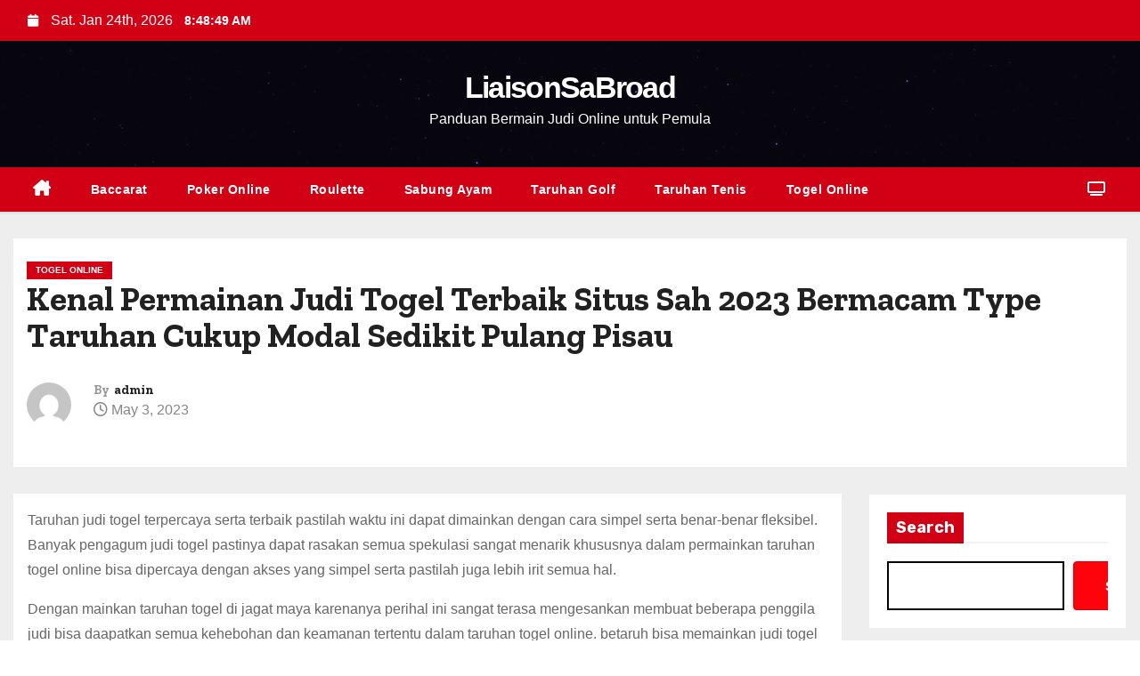

--- FILE ---
content_type: text/html; charset=UTF-8
request_url: https://liaisonsabroad.com/kenal-permainan-judi-togel-terbaik-situs-sah-2023-bermacam-type-taruhan-cukup-modal-sedikit-pulang-pisau/
body_size: 22056
content:
<!-- =========================
     Page Breadcrumb   
============================== -->

<!DOCTYPE html>
<html lang="en-US">
<head>
<meta charset="UTF-8">
<meta name="viewport" content="width=device-width, initial-scale=1">
<link rel="profile" href="https://gmpg.org/xfn/11">
<meta name='robots' content='index, follow, max-image-preview:large, max-snippet:-1, max-video-preview:-1' />

	<!-- This site is optimized with the Yoast SEO plugin v26.8 - https://yoast.com/product/yoast-seo-wordpress/ -->
	<title>Kenal Permainan Judi Togel Terbaik Situs Sah 2023 Bermacam Type Taruhan Cukup Modal Sedikit Pulang Pisau</title>
	<meta name="description" content="Kenal Permainan Judi Togel Terbaik Situs Sah 2023 Bermacam Type Taruhan Cukup Modal Sedikit Pulang Pisau" />
	<link rel="canonical" href="https://liaisonsabroad.com/kenal-permainan-judi-togel-terbaik-situs-sah-2023-bermacam-type-taruhan-cukup-modal-sedikit-pulang-pisau/" />
	<meta property="og:locale" content="en_US" />
	<meta property="og:type" content="article" />
	<meta property="og:title" content="Kenal Permainan Judi Togel Terbaik Situs Sah 2023 Bermacam Type Taruhan Cukup Modal Sedikit Pulang Pisau" />
	<meta property="og:description" content="Kenal Permainan Judi Togel Terbaik Situs Sah 2023 Bermacam Type Taruhan Cukup Modal Sedikit Pulang Pisau" />
	<meta property="og:url" content="https://liaisonsabroad.com/kenal-permainan-judi-togel-terbaik-situs-sah-2023-bermacam-type-taruhan-cukup-modal-sedikit-pulang-pisau/" />
	<meta property="og:site_name" content="LiaisonSaBroad" />
	<meta property="article:published_time" content="2023-05-02T21:51:53+00:00" />
	<meta property="og:image" content="http://liaisonsabroad.com/wp-content/uploads/2023/05/koitoto-300x171.jpg" />
	<meta name="author" content="admin" />
	<meta name="twitter:card" content="summary_large_image" />
	<meta name="twitter:title" content="Kenal Permainan Judi Togel Terbaik Situs Sah 2023 Bermacam Type Taruhan Cukup Modal Sedikit Pulang Pisau" />
	<meta name="twitter:description" content="Kenal Permainan Judi Togel Terbaik Situs Sah 2023 Bermacam Type Taruhan Cukup Modal Sedikit Pulang Pisau" />
	<meta name="twitter:label1" content="Written by" />
	<meta name="twitter:data1" content="admin" />
	<meta name="twitter:label2" content="Est. reading time" />
	<meta name="twitter:data2" content="10 minutes" />
	<script type="application/ld+json" class="yoast-schema-graph">{"@context":"https://schema.org","@graph":[{"@type":"Article","@id":"https://liaisonsabroad.com/kenal-permainan-judi-togel-terbaik-situs-sah-2023-bermacam-type-taruhan-cukup-modal-sedikit-pulang-pisau/#article","isPartOf":{"@id":"https://liaisonsabroad.com/kenal-permainan-judi-togel-terbaik-situs-sah-2023-bermacam-type-taruhan-cukup-modal-sedikit-pulang-pisau/"},"author":{"name":"admin","@id":"https://liaisonsabroad.com/#/schema/person/0f20890ab035e0a65bf0449865187887"},"headline":"Kenal Permainan Judi Togel Terbaik Situs Sah 2023 Bermacam Type Taruhan Cukup Modal Sedikit Pulang Pisau","datePublished":"2023-05-02T21:51:53+00:00","mainEntityOfPage":{"@id":"https://liaisonsabroad.com/kenal-permainan-judi-togel-terbaik-situs-sah-2023-bermacam-type-taruhan-cukup-modal-sedikit-pulang-pisau/"},"wordCount":2005,"commentCount":0,"image":{"@id":"https://liaisonsabroad.com/kenal-permainan-judi-togel-terbaik-situs-sah-2023-bermacam-type-taruhan-cukup-modal-sedikit-pulang-pisau/#primaryimage"},"thumbnailUrl":"http://liaisonsabroad.com/wp-content/uploads/2023/05/koitoto-300x171.jpg","articleSection":["Togel Online"],"inLanguage":"en-US","potentialAction":[{"@type":"CommentAction","name":"Comment","target":["https://liaisonsabroad.com/kenal-permainan-judi-togel-terbaik-situs-sah-2023-bermacam-type-taruhan-cukup-modal-sedikit-pulang-pisau/#respond"]}]},{"@type":"WebPage","@id":"https://liaisonsabroad.com/kenal-permainan-judi-togel-terbaik-situs-sah-2023-bermacam-type-taruhan-cukup-modal-sedikit-pulang-pisau/","url":"https://liaisonsabroad.com/kenal-permainan-judi-togel-terbaik-situs-sah-2023-bermacam-type-taruhan-cukup-modal-sedikit-pulang-pisau/","name":"Kenal Permainan Judi Togel Terbaik Situs Sah 2023 Bermacam Type Taruhan Cukup Modal Sedikit Pulang Pisau","isPartOf":{"@id":"https://liaisonsabroad.com/#website"},"primaryImageOfPage":{"@id":"https://liaisonsabroad.com/kenal-permainan-judi-togel-terbaik-situs-sah-2023-bermacam-type-taruhan-cukup-modal-sedikit-pulang-pisau/#primaryimage"},"image":{"@id":"https://liaisonsabroad.com/kenal-permainan-judi-togel-terbaik-situs-sah-2023-bermacam-type-taruhan-cukup-modal-sedikit-pulang-pisau/#primaryimage"},"thumbnailUrl":"http://liaisonsabroad.com/wp-content/uploads/2023/05/koitoto-300x171.jpg","datePublished":"2023-05-02T21:51:53+00:00","author":{"@id":"https://liaisonsabroad.com/#/schema/person/0f20890ab035e0a65bf0449865187887"},"description":"Kenal Permainan Judi Togel Terbaik Situs Sah 2023 Bermacam Type Taruhan Cukup Modal Sedikit Pulang Pisau","breadcrumb":{"@id":"https://liaisonsabroad.com/kenal-permainan-judi-togel-terbaik-situs-sah-2023-bermacam-type-taruhan-cukup-modal-sedikit-pulang-pisau/#breadcrumb"},"inLanguage":"en-US","potentialAction":[{"@type":"ReadAction","target":["https://liaisonsabroad.com/kenal-permainan-judi-togel-terbaik-situs-sah-2023-bermacam-type-taruhan-cukup-modal-sedikit-pulang-pisau/"]}]},{"@type":"ImageObject","inLanguage":"en-US","@id":"https://liaisonsabroad.com/kenal-permainan-judi-togel-terbaik-situs-sah-2023-bermacam-type-taruhan-cukup-modal-sedikit-pulang-pisau/#primaryimage","url":"http://liaisonsabroad.com/wp-content/uploads/2023/05/koitoto-300x171.jpg","contentUrl":"http://liaisonsabroad.com/wp-content/uploads/2023/05/koitoto-300x171.jpg"},{"@type":"BreadcrumbList","@id":"https://liaisonsabroad.com/kenal-permainan-judi-togel-terbaik-situs-sah-2023-bermacam-type-taruhan-cukup-modal-sedikit-pulang-pisau/#breadcrumb","itemListElement":[{"@type":"ListItem","position":1,"name":"Home","item":"https://liaisonsabroad.com/"},{"@type":"ListItem","position":2,"name":"Kenal Permainan Judi Togel Terbaik Situs Sah 2023 Bermacam Type Taruhan Cukup Modal Sedikit Pulang Pisau"}]},{"@type":"WebSite","@id":"https://liaisonsabroad.com/#website","url":"https://liaisonsabroad.com/","name":"LiaisonSaBroad","description":"Panduan Bermain Judi Online untuk Pemula","potentialAction":[{"@type":"SearchAction","target":{"@type":"EntryPoint","urlTemplate":"https://liaisonsabroad.com/?s={search_term_string}"},"query-input":{"@type":"PropertyValueSpecification","valueRequired":true,"valueName":"search_term_string"}}],"inLanguage":"en-US"},{"@type":"Person","@id":"https://liaisonsabroad.com/#/schema/person/0f20890ab035e0a65bf0449865187887","name":"admin","image":{"@type":"ImageObject","inLanguage":"en-US","@id":"https://liaisonsabroad.com/#/schema/person/image/","url":"https://secure.gravatar.com/avatar/c262cc61a50503aa63be33fe88757f9d1945876eb9bfe31e2c8f3114450aec86?s=96&d=mm&r=g","contentUrl":"https://secure.gravatar.com/avatar/c262cc61a50503aa63be33fe88757f9d1945876eb9bfe31e2c8f3114450aec86?s=96&d=mm&r=g","caption":"admin"},"sameAs":["http://liaisonsabroad.com"],"url":"https://liaisonsabroad.com/author/admin/"}]}</script>
	<!-- / Yoast SEO plugin. -->


<link rel='dns-prefetch' href='//kit.fontawesome.com' />
<link rel='dns-prefetch' href='//code.jquery.com' />
<link rel='dns-prefetch' href='//fonts.googleapis.com' />
<link rel="alternate" type="application/rss+xml" title="LiaisonSaBroad &raquo; Feed" href="https://liaisonsabroad.com/feed/" />
<link rel="alternate" type="application/rss+xml" title="LiaisonSaBroad &raquo; Comments Feed" href="https://liaisonsabroad.com/comments/feed/" />
<link rel="alternate" type="application/rss+xml" title="LiaisonSaBroad &raquo; Kenal Permainan Judi Togel Terbaik Situs Sah 2023 Bermacam Type Taruhan Cukup Modal Sedikit 
Pulang Pisau Comments Feed" href="https://liaisonsabroad.com/kenal-permainan-judi-togel-terbaik-situs-sah-2023-bermacam-type-taruhan-cukup-modal-sedikit-pulang-pisau/feed/" />
<link rel="alternate" title="oEmbed (JSON)" type="application/json+oembed" href="https://liaisonsabroad.com/wp-json/oembed/1.0/embed?url=https%3A%2F%2Fliaisonsabroad.com%2Fkenal-permainan-judi-togel-terbaik-situs-sah-2023-bermacam-type-taruhan-cukup-modal-sedikit-pulang-pisau%2F" />
<link rel="alternate" title="oEmbed (XML)" type="text/xml+oembed" href="https://liaisonsabroad.com/wp-json/oembed/1.0/embed?url=https%3A%2F%2Fliaisonsabroad.com%2Fkenal-permainan-judi-togel-terbaik-situs-sah-2023-bermacam-type-taruhan-cukup-modal-sedikit-pulang-pisau%2F&#038;format=xml" />
<style id='wp-img-auto-sizes-contain-inline-css' type='text/css'>
img:is([sizes=auto i],[sizes^="auto," i]){contain-intrinsic-size:3000px 1500px}
/*# sourceURL=wp-img-auto-sizes-contain-inline-css */
</style>
<link rel='stylesheet' id='pgp-jquery-ui-css-css' href='//code.jquery.com/ui/1.13.1/themes/base/jquery-ui.css?ver=1.13.1' type='text/css' media='' />
<link rel='stylesheet' id='pgp_bootstrap-css' href='https://liaisonsabroad.com/wp-content/plugins/postgeneratorpro/assets/css/wordpress-bootstrap.css?ver=6.9' type='text/css' media='all' />
<style id='wp-emoji-styles-inline-css' type='text/css'>

	img.wp-smiley, img.emoji {
		display: inline !important;
		border: none !important;
		box-shadow: none !important;
		height: 1em !important;
		width: 1em !important;
		margin: 0 0.07em !important;
		vertical-align: -0.1em !important;
		background: none !important;
		padding: 0 !important;
	}
/*# sourceURL=wp-emoji-styles-inline-css */
</style>
<style id='wp-block-library-inline-css' type='text/css'>
:root{--wp-block-synced-color:#7a00df;--wp-block-synced-color--rgb:122,0,223;--wp-bound-block-color:var(--wp-block-synced-color);--wp-editor-canvas-background:#ddd;--wp-admin-theme-color:#007cba;--wp-admin-theme-color--rgb:0,124,186;--wp-admin-theme-color-darker-10:#006ba1;--wp-admin-theme-color-darker-10--rgb:0,107,160.5;--wp-admin-theme-color-darker-20:#005a87;--wp-admin-theme-color-darker-20--rgb:0,90,135;--wp-admin-border-width-focus:2px}@media (min-resolution:192dpi){:root{--wp-admin-border-width-focus:1.5px}}.wp-element-button{cursor:pointer}:root .has-very-light-gray-background-color{background-color:#eee}:root .has-very-dark-gray-background-color{background-color:#313131}:root .has-very-light-gray-color{color:#eee}:root .has-very-dark-gray-color{color:#313131}:root .has-vivid-green-cyan-to-vivid-cyan-blue-gradient-background{background:linear-gradient(135deg,#00d084,#0693e3)}:root .has-purple-crush-gradient-background{background:linear-gradient(135deg,#34e2e4,#4721fb 50%,#ab1dfe)}:root .has-hazy-dawn-gradient-background{background:linear-gradient(135deg,#faaca8,#dad0ec)}:root .has-subdued-olive-gradient-background{background:linear-gradient(135deg,#fafae1,#67a671)}:root .has-atomic-cream-gradient-background{background:linear-gradient(135deg,#fdd79a,#004a59)}:root .has-nightshade-gradient-background{background:linear-gradient(135deg,#330968,#31cdcf)}:root .has-midnight-gradient-background{background:linear-gradient(135deg,#020381,#2874fc)}:root{--wp--preset--font-size--normal:16px;--wp--preset--font-size--huge:42px}.has-regular-font-size{font-size:1em}.has-larger-font-size{font-size:2.625em}.has-normal-font-size{font-size:var(--wp--preset--font-size--normal)}.has-huge-font-size{font-size:var(--wp--preset--font-size--huge)}.has-text-align-center{text-align:center}.has-text-align-left{text-align:left}.has-text-align-right{text-align:right}.has-fit-text{white-space:nowrap!important}#end-resizable-editor-section{display:none}.aligncenter{clear:both}.items-justified-left{justify-content:flex-start}.items-justified-center{justify-content:center}.items-justified-right{justify-content:flex-end}.items-justified-space-between{justify-content:space-between}.screen-reader-text{border:0;clip-path:inset(50%);height:1px;margin:-1px;overflow:hidden;padding:0;position:absolute;width:1px;word-wrap:normal!important}.screen-reader-text:focus{background-color:#ddd;clip-path:none;color:#444;display:block;font-size:1em;height:auto;left:5px;line-height:normal;padding:15px 23px 14px;text-decoration:none;top:5px;width:auto;z-index:100000}html :where(.has-border-color){border-style:solid}html :where([style*=border-top-color]){border-top-style:solid}html :where([style*=border-right-color]){border-right-style:solid}html :where([style*=border-bottom-color]){border-bottom-style:solid}html :where([style*=border-left-color]){border-left-style:solid}html :where([style*=border-width]){border-style:solid}html :where([style*=border-top-width]){border-top-style:solid}html :where([style*=border-right-width]){border-right-style:solid}html :where([style*=border-bottom-width]){border-bottom-style:solid}html :where([style*=border-left-width]){border-left-style:solid}html :where(img[class*=wp-image-]){height:auto;max-width:100%}:where(figure){margin:0 0 1em}html :where(.is-position-sticky){--wp-admin--admin-bar--position-offset:var(--wp-admin--admin-bar--height,0px)}@media screen and (max-width:600px){html :where(.is-position-sticky){--wp-admin--admin-bar--position-offset:0px}}

/*# sourceURL=wp-block-library-inline-css */
</style><style id='wp-block-heading-inline-css' type='text/css'>
h1:where(.wp-block-heading).has-background,h2:where(.wp-block-heading).has-background,h3:where(.wp-block-heading).has-background,h4:where(.wp-block-heading).has-background,h5:where(.wp-block-heading).has-background,h6:where(.wp-block-heading).has-background{padding:1.25em 2.375em}h1.has-text-align-left[style*=writing-mode]:where([style*=vertical-lr]),h1.has-text-align-right[style*=writing-mode]:where([style*=vertical-rl]),h2.has-text-align-left[style*=writing-mode]:where([style*=vertical-lr]),h2.has-text-align-right[style*=writing-mode]:where([style*=vertical-rl]),h3.has-text-align-left[style*=writing-mode]:where([style*=vertical-lr]),h3.has-text-align-right[style*=writing-mode]:where([style*=vertical-rl]),h4.has-text-align-left[style*=writing-mode]:where([style*=vertical-lr]),h4.has-text-align-right[style*=writing-mode]:where([style*=vertical-rl]),h5.has-text-align-left[style*=writing-mode]:where([style*=vertical-lr]),h5.has-text-align-right[style*=writing-mode]:where([style*=vertical-rl]),h6.has-text-align-left[style*=writing-mode]:where([style*=vertical-lr]),h6.has-text-align-right[style*=writing-mode]:where([style*=vertical-rl]){rotate:180deg}
/*# sourceURL=https://liaisonsabroad.com/wp-includes/blocks/heading/style.min.css */
</style>
<style id='wp-block-latest-comments-inline-css' type='text/css'>
ol.wp-block-latest-comments{box-sizing:border-box;margin-left:0}:where(.wp-block-latest-comments:not([style*=line-height] .wp-block-latest-comments__comment)){line-height:1.1}:where(.wp-block-latest-comments:not([style*=line-height] .wp-block-latest-comments__comment-excerpt p)){line-height:1.8}.has-dates :where(.wp-block-latest-comments:not([style*=line-height])),.has-excerpts :where(.wp-block-latest-comments:not([style*=line-height])){line-height:1.5}.wp-block-latest-comments .wp-block-latest-comments{padding-left:0}.wp-block-latest-comments__comment{list-style:none;margin-bottom:1em}.has-avatars .wp-block-latest-comments__comment{list-style:none;min-height:2.25em}.has-avatars .wp-block-latest-comments__comment .wp-block-latest-comments__comment-excerpt,.has-avatars .wp-block-latest-comments__comment .wp-block-latest-comments__comment-meta{margin-left:3.25em}.wp-block-latest-comments__comment-excerpt p{font-size:.875em;margin:.36em 0 1.4em}.wp-block-latest-comments__comment-date{display:block;font-size:.75em}.wp-block-latest-comments .avatar,.wp-block-latest-comments__comment-avatar{border-radius:1.5em;display:block;float:left;height:2.5em;margin-right:.75em;width:2.5em}.wp-block-latest-comments[class*=-font-size] a,.wp-block-latest-comments[style*=font-size] a{font-size:inherit}
/*# sourceURL=https://liaisonsabroad.com/wp-includes/blocks/latest-comments/style.min.css */
</style>
<style id='wp-block-latest-posts-inline-css' type='text/css'>
.wp-block-latest-posts{box-sizing:border-box}.wp-block-latest-posts.alignleft{margin-right:2em}.wp-block-latest-posts.alignright{margin-left:2em}.wp-block-latest-posts.wp-block-latest-posts__list{list-style:none}.wp-block-latest-posts.wp-block-latest-posts__list li{clear:both;overflow-wrap:break-word}.wp-block-latest-posts.is-grid{display:flex;flex-wrap:wrap}.wp-block-latest-posts.is-grid li{margin:0 1.25em 1.25em 0;width:100%}@media (min-width:600px){.wp-block-latest-posts.columns-2 li{width:calc(50% - .625em)}.wp-block-latest-posts.columns-2 li:nth-child(2n){margin-right:0}.wp-block-latest-posts.columns-3 li{width:calc(33.33333% - .83333em)}.wp-block-latest-posts.columns-3 li:nth-child(3n){margin-right:0}.wp-block-latest-posts.columns-4 li{width:calc(25% - .9375em)}.wp-block-latest-posts.columns-4 li:nth-child(4n){margin-right:0}.wp-block-latest-posts.columns-5 li{width:calc(20% - 1em)}.wp-block-latest-posts.columns-5 li:nth-child(5n){margin-right:0}.wp-block-latest-posts.columns-6 li{width:calc(16.66667% - 1.04167em)}.wp-block-latest-posts.columns-6 li:nth-child(6n){margin-right:0}}:root :where(.wp-block-latest-posts.is-grid){padding:0}:root :where(.wp-block-latest-posts.wp-block-latest-posts__list){padding-left:0}.wp-block-latest-posts__post-author,.wp-block-latest-posts__post-date{display:block;font-size:.8125em}.wp-block-latest-posts__post-excerpt,.wp-block-latest-posts__post-full-content{margin-bottom:1em;margin-top:.5em}.wp-block-latest-posts__featured-image a{display:inline-block}.wp-block-latest-posts__featured-image img{height:auto;max-width:100%;width:auto}.wp-block-latest-posts__featured-image.alignleft{float:left;margin-right:1em}.wp-block-latest-posts__featured-image.alignright{float:right;margin-left:1em}.wp-block-latest-posts__featured-image.aligncenter{margin-bottom:1em;text-align:center}
/*# sourceURL=https://liaisonsabroad.com/wp-includes/blocks/latest-posts/style.min.css */
</style>
<style id='wp-block-search-inline-css' type='text/css'>
.wp-block-search__button{margin-left:10px;word-break:normal}.wp-block-search__button.has-icon{line-height:0}.wp-block-search__button svg{height:1.25em;min-height:24px;min-width:24px;width:1.25em;fill:currentColor;vertical-align:text-bottom}:where(.wp-block-search__button){border:1px solid #ccc;padding:6px 10px}.wp-block-search__inside-wrapper{display:flex;flex:auto;flex-wrap:nowrap;max-width:100%}.wp-block-search__label{width:100%}.wp-block-search.wp-block-search__button-only .wp-block-search__button{box-sizing:border-box;display:flex;flex-shrink:0;justify-content:center;margin-left:0;max-width:100%}.wp-block-search.wp-block-search__button-only .wp-block-search__inside-wrapper{min-width:0!important;transition-property:width}.wp-block-search.wp-block-search__button-only .wp-block-search__input{flex-basis:100%;transition-duration:.3s}.wp-block-search.wp-block-search__button-only.wp-block-search__searchfield-hidden,.wp-block-search.wp-block-search__button-only.wp-block-search__searchfield-hidden .wp-block-search__inside-wrapper{overflow:hidden}.wp-block-search.wp-block-search__button-only.wp-block-search__searchfield-hidden .wp-block-search__input{border-left-width:0!important;border-right-width:0!important;flex-basis:0;flex-grow:0;margin:0;min-width:0!important;padding-left:0!important;padding-right:0!important;width:0!important}:where(.wp-block-search__input){appearance:none;border:1px solid #949494;flex-grow:1;font-family:inherit;font-size:inherit;font-style:inherit;font-weight:inherit;letter-spacing:inherit;line-height:inherit;margin-left:0;margin-right:0;min-width:3rem;padding:8px;text-decoration:unset!important;text-transform:inherit}:where(.wp-block-search__button-inside .wp-block-search__inside-wrapper){background-color:#fff;border:1px solid #949494;box-sizing:border-box;padding:4px}:where(.wp-block-search__button-inside .wp-block-search__inside-wrapper) .wp-block-search__input{border:none;border-radius:0;padding:0 4px}:where(.wp-block-search__button-inside .wp-block-search__inside-wrapper) .wp-block-search__input:focus{outline:none}:where(.wp-block-search__button-inside .wp-block-search__inside-wrapper) :where(.wp-block-search__button){padding:4px 8px}.wp-block-search.aligncenter .wp-block-search__inside-wrapper{margin:auto}.wp-block[data-align=right] .wp-block-search.wp-block-search__button-only .wp-block-search__inside-wrapper{float:right}
/*# sourceURL=https://liaisonsabroad.com/wp-includes/blocks/search/style.min.css */
</style>
<style id='wp-block-group-inline-css' type='text/css'>
.wp-block-group{box-sizing:border-box}:where(.wp-block-group.wp-block-group-is-layout-constrained){position:relative}
/*# sourceURL=https://liaisonsabroad.com/wp-includes/blocks/group/style.min.css */
</style>
<style id='global-styles-inline-css' type='text/css'>
:root{--wp--preset--aspect-ratio--square: 1;--wp--preset--aspect-ratio--4-3: 4/3;--wp--preset--aspect-ratio--3-4: 3/4;--wp--preset--aspect-ratio--3-2: 3/2;--wp--preset--aspect-ratio--2-3: 2/3;--wp--preset--aspect-ratio--16-9: 16/9;--wp--preset--aspect-ratio--9-16: 9/16;--wp--preset--color--black: #000000;--wp--preset--color--cyan-bluish-gray: #abb8c3;--wp--preset--color--white: #ffffff;--wp--preset--color--pale-pink: #f78da7;--wp--preset--color--vivid-red: #cf2e2e;--wp--preset--color--luminous-vivid-orange: #ff6900;--wp--preset--color--luminous-vivid-amber: #fcb900;--wp--preset--color--light-green-cyan: #7bdcb5;--wp--preset--color--vivid-green-cyan: #00d084;--wp--preset--color--pale-cyan-blue: #8ed1fc;--wp--preset--color--vivid-cyan-blue: #0693e3;--wp--preset--color--vivid-purple: #9b51e0;--wp--preset--gradient--vivid-cyan-blue-to-vivid-purple: linear-gradient(135deg,rgb(6,147,227) 0%,rgb(155,81,224) 100%);--wp--preset--gradient--light-green-cyan-to-vivid-green-cyan: linear-gradient(135deg,rgb(122,220,180) 0%,rgb(0,208,130) 100%);--wp--preset--gradient--luminous-vivid-amber-to-luminous-vivid-orange: linear-gradient(135deg,rgb(252,185,0) 0%,rgb(255,105,0) 100%);--wp--preset--gradient--luminous-vivid-orange-to-vivid-red: linear-gradient(135deg,rgb(255,105,0) 0%,rgb(207,46,46) 100%);--wp--preset--gradient--very-light-gray-to-cyan-bluish-gray: linear-gradient(135deg,rgb(238,238,238) 0%,rgb(169,184,195) 100%);--wp--preset--gradient--cool-to-warm-spectrum: linear-gradient(135deg,rgb(74,234,220) 0%,rgb(151,120,209) 20%,rgb(207,42,186) 40%,rgb(238,44,130) 60%,rgb(251,105,98) 80%,rgb(254,248,76) 100%);--wp--preset--gradient--blush-light-purple: linear-gradient(135deg,rgb(255,206,236) 0%,rgb(152,150,240) 100%);--wp--preset--gradient--blush-bordeaux: linear-gradient(135deg,rgb(254,205,165) 0%,rgb(254,45,45) 50%,rgb(107,0,62) 100%);--wp--preset--gradient--luminous-dusk: linear-gradient(135deg,rgb(255,203,112) 0%,rgb(199,81,192) 50%,rgb(65,88,208) 100%);--wp--preset--gradient--pale-ocean: linear-gradient(135deg,rgb(255,245,203) 0%,rgb(182,227,212) 50%,rgb(51,167,181) 100%);--wp--preset--gradient--electric-grass: linear-gradient(135deg,rgb(202,248,128) 0%,rgb(113,206,126) 100%);--wp--preset--gradient--midnight: linear-gradient(135deg,rgb(2,3,129) 0%,rgb(40,116,252) 100%);--wp--preset--font-size--small: 13px;--wp--preset--font-size--medium: 20px;--wp--preset--font-size--large: 36px;--wp--preset--font-size--x-large: 42px;--wp--preset--spacing--20: 0.44rem;--wp--preset--spacing--30: 0.67rem;--wp--preset--spacing--40: 1rem;--wp--preset--spacing--50: 1.5rem;--wp--preset--spacing--60: 2.25rem;--wp--preset--spacing--70: 3.38rem;--wp--preset--spacing--80: 5.06rem;--wp--preset--shadow--natural: 6px 6px 9px rgba(0, 0, 0, 0.2);--wp--preset--shadow--deep: 12px 12px 50px rgba(0, 0, 0, 0.4);--wp--preset--shadow--sharp: 6px 6px 0px rgba(0, 0, 0, 0.2);--wp--preset--shadow--outlined: 6px 6px 0px -3px rgb(255, 255, 255), 6px 6px rgb(0, 0, 0);--wp--preset--shadow--crisp: 6px 6px 0px rgb(0, 0, 0);}:where(.is-layout-flex){gap: 0.5em;}:where(.is-layout-grid){gap: 0.5em;}body .is-layout-flex{display: flex;}.is-layout-flex{flex-wrap: wrap;align-items: center;}.is-layout-flex > :is(*, div){margin: 0;}body .is-layout-grid{display: grid;}.is-layout-grid > :is(*, div){margin: 0;}:where(.wp-block-columns.is-layout-flex){gap: 2em;}:where(.wp-block-columns.is-layout-grid){gap: 2em;}:where(.wp-block-post-template.is-layout-flex){gap: 1.25em;}:where(.wp-block-post-template.is-layout-grid){gap: 1.25em;}.has-black-color{color: var(--wp--preset--color--black) !important;}.has-cyan-bluish-gray-color{color: var(--wp--preset--color--cyan-bluish-gray) !important;}.has-white-color{color: var(--wp--preset--color--white) !important;}.has-pale-pink-color{color: var(--wp--preset--color--pale-pink) !important;}.has-vivid-red-color{color: var(--wp--preset--color--vivid-red) !important;}.has-luminous-vivid-orange-color{color: var(--wp--preset--color--luminous-vivid-orange) !important;}.has-luminous-vivid-amber-color{color: var(--wp--preset--color--luminous-vivid-amber) !important;}.has-light-green-cyan-color{color: var(--wp--preset--color--light-green-cyan) !important;}.has-vivid-green-cyan-color{color: var(--wp--preset--color--vivid-green-cyan) !important;}.has-pale-cyan-blue-color{color: var(--wp--preset--color--pale-cyan-blue) !important;}.has-vivid-cyan-blue-color{color: var(--wp--preset--color--vivid-cyan-blue) !important;}.has-vivid-purple-color{color: var(--wp--preset--color--vivid-purple) !important;}.has-black-background-color{background-color: var(--wp--preset--color--black) !important;}.has-cyan-bluish-gray-background-color{background-color: var(--wp--preset--color--cyan-bluish-gray) !important;}.has-white-background-color{background-color: var(--wp--preset--color--white) !important;}.has-pale-pink-background-color{background-color: var(--wp--preset--color--pale-pink) !important;}.has-vivid-red-background-color{background-color: var(--wp--preset--color--vivid-red) !important;}.has-luminous-vivid-orange-background-color{background-color: var(--wp--preset--color--luminous-vivid-orange) !important;}.has-luminous-vivid-amber-background-color{background-color: var(--wp--preset--color--luminous-vivid-amber) !important;}.has-light-green-cyan-background-color{background-color: var(--wp--preset--color--light-green-cyan) !important;}.has-vivid-green-cyan-background-color{background-color: var(--wp--preset--color--vivid-green-cyan) !important;}.has-pale-cyan-blue-background-color{background-color: var(--wp--preset--color--pale-cyan-blue) !important;}.has-vivid-cyan-blue-background-color{background-color: var(--wp--preset--color--vivid-cyan-blue) !important;}.has-vivid-purple-background-color{background-color: var(--wp--preset--color--vivid-purple) !important;}.has-black-border-color{border-color: var(--wp--preset--color--black) !important;}.has-cyan-bluish-gray-border-color{border-color: var(--wp--preset--color--cyan-bluish-gray) !important;}.has-white-border-color{border-color: var(--wp--preset--color--white) !important;}.has-pale-pink-border-color{border-color: var(--wp--preset--color--pale-pink) !important;}.has-vivid-red-border-color{border-color: var(--wp--preset--color--vivid-red) !important;}.has-luminous-vivid-orange-border-color{border-color: var(--wp--preset--color--luminous-vivid-orange) !important;}.has-luminous-vivid-amber-border-color{border-color: var(--wp--preset--color--luminous-vivid-amber) !important;}.has-light-green-cyan-border-color{border-color: var(--wp--preset--color--light-green-cyan) !important;}.has-vivid-green-cyan-border-color{border-color: var(--wp--preset--color--vivid-green-cyan) !important;}.has-pale-cyan-blue-border-color{border-color: var(--wp--preset--color--pale-cyan-blue) !important;}.has-vivid-cyan-blue-border-color{border-color: var(--wp--preset--color--vivid-cyan-blue) !important;}.has-vivid-purple-border-color{border-color: var(--wp--preset--color--vivid-purple) !important;}.has-vivid-cyan-blue-to-vivid-purple-gradient-background{background: var(--wp--preset--gradient--vivid-cyan-blue-to-vivid-purple) !important;}.has-light-green-cyan-to-vivid-green-cyan-gradient-background{background: var(--wp--preset--gradient--light-green-cyan-to-vivid-green-cyan) !important;}.has-luminous-vivid-amber-to-luminous-vivid-orange-gradient-background{background: var(--wp--preset--gradient--luminous-vivid-amber-to-luminous-vivid-orange) !important;}.has-luminous-vivid-orange-to-vivid-red-gradient-background{background: var(--wp--preset--gradient--luminous-vivid-orange-to-vivid-red) !important;}.has-very-light-gray-to-cyan-bluish-gray-gradient-background{background: var(--wp--preset--gradient--very-light-gray-to-cyan-bluish-gray) !important;}.has-cool-to-warm-spectrum-gradient-background{background: var(--wp--preset--gradient--cool-to-warm-spectrum) !important;}.has-blush-light-purple-gradient-background{background: var(--wp--preset--gradient--blush-light-purple) !important;}.has-blush-bordeaux-gradient-background{background: var(--wp--preset--gradient--blush-bordeaux) !important;}.has-luminous-dusk-gradient-background{background: var(--wp--preset--gradient--luminous-dusk) !important;}.has-pale-ocean-gradient-background{background: var(--wp--preset--gradient--pale-ocean) !important;}.has-electric-grass-gradient-background{background: var(--wp--preset--gradient--electric-grass) !important;}.has-midnight-gradient-background{background: var(--wp--preset--gradient--midnight) !important;}.has-small-font-size{font-size: var(--wp--preset--font-size--small) !important;}.has-medium-font-size{font-size: var(--wp--preset--font-size--medium) !important;}.has-large-font-size{font-size: var(--wp--preset--font-size--large) !important;}.has-x-large-font-size{font-size: var(--wp--preset--font-size--x-large) !important;}
/*# sourceURL=global-styles-inline-css */
</style>

<style id='classic-theme-styles-inline-css' type='text/css'>
/*! This file is auto-generated */
.wp-block-button__link{color:#fff;background-color:#32373c;border-radius:9999px;box-shadow:none;text-decoration:none;padding:calc(.667em + 2px) calc(1.333em + 2px);font-size:1.125em}.wp-block-file__button{background:#32373c;color:#fff;text-decoration:none}
/*# sourceURL=/wp-includes/css/classic-themes.min.css */
</style>
<link rel='stylesheet' id='dashicons-css' href='https://liaisonsabroad.com/wp-includes/css/dashicons.min.css?ver=6.9' type='text/css' media='all' />
<link rel='stylesheet' id='admin-bar-css' href='https://liaisonsabroad.com/wp-includes/css/admin-bar.min.css?ver=6.9' type='text/css' media='all' />
<style id='admin-bar-inline-css' type='text/css'>

    /* Hide CanvasJS credits for P404 charts specifically */
    #p404RedirectChart .canvasjs-chart-credit {
        display: none !important;
    }
    
    #p404RedirectChart canvas {
        border-radius: 6px;
    }

    .p404-redirect-adminbar-weekly-title {
        font-weight: bold;
        font-size: 14px;
        color: #fff;
        margin-bottom: 6px;
    }

    #wpadminbar #wp-admin-bar-p404_free_top_button .ab-icon:before {
        content: "\f103";
        color: #dc3545;
        top: 3px;
    }
    
    #wp-admin-bar-p404_free_top_button .ab-item {
        min-width: 80px !important;
        padding: 0px !important;
    }
    
    /* Ensure proper positioning and z-index for P404 dropdown */
    .p404-redirect-adminbar-dropdown-wrap { 
        min-width: 0; 
        padding: 0;
        position: static !important;
    }
    
    #wpadminbar #wp-admin-bar-p404_free_top_button_dropdown {
        position: static !important;
    }
    
    #wpadminbar #wp-admin-bar-p404_free_top_button_dropdown .ab-item {
        padding: 0 !important;
        margin: 0 !important;
    }
    
    .p404-redirect-dropdown-container {
        min-width: 340px;
        padding: 18px 18px 12px 18px;
        background: #23282d !important;
        color: #fff;
        border-radius: 12px;
        box-shadow: 0 8px 32px rgba(0,0,0,0.25);
        margin-top: 10px;
        position: relative !important;
        z-index: 999999 !important;
        display: block !important;
        border: 1px solid #444;
    }
    
    /* Ensure P404 dropdown appears on hover */
    #wpadminbar #wp-admin-bar-p404_free_top_button .p404-redirect-dropdown-container { 
        display: none !important;
    }
    
    #wpadminbar #wp-admin-bar-p404_free_top_button:hover .p404-redirect-dropdown-container { 
        display: block !important;
    }
    
    #wpadminbar #wp-admin-bar-p404_free_top_button:hover #wp-admin-bar-p404_free_top_button_dropdown .p404-redirect-dropdown-container {
        display: block !important;
    }
    
    .p404-redirect-card {
        background: #2c3338;
        border-radius: 8px;
        padding: 18px 18px 12px 18px;
        box-shadow: 0 2px 8px rgba(0,0,0,0.07);
        display: flex;
        flex-direction: column;
        align-items: flex-start;
        border: 1px solid #444;
    }
    
    .p404-redirect-btn {
        display: inline-block;
        background: #dc3545;
        color: #fff !important;
        font-weight: bold;
        padding: 5px 22px;
        border-radius: 8px;
        text-decoration: none;
        font-size: 17px;
        transition: background 0.2s, box-shadow 0.2s;
        margin-top: 8px;
        box-shadow: 0 2px 8px rgba(220,53,69,0.15);
        text-align: center;
        line-height: 1.6;
    }
    
    .p404-redirect-btn:hover {
        background: #c82333;
        color: #fff !important;
        box-shadow: 0 4px 16px rgba(220,53,69,0.25);
    }
    
    /* Prevent conflicts with other admin bar dropdowns */
    #wpadminbar .ab-top-menu > li:hover > .ab-item,
    #wpadminbar .ab-top-menu > li.hover > .ab-item {
        z-index: auto;
    }
    
    #wpadminbar #wp-admin-bar-p404_free_top_button:hover > .ab-item {
        z-index: 999998 !important;
    }
    
/*# sourceURL=admin-bar-inline-css */
</style>
<link rel='stylesheet' id='contact-form-7-css' href='https://liaisonsabroad.com/wp-content/plugins/contact-form-7/includes/css/styles.css?ver=6.1.4' type='text/css' media='all' />
<link rel='stylesheet' id='blogway-fonts-css' href='//fonts.googleapis.com/css?family=Zilla+Slab%3A300%2C400%2C500%2C600%2C700%2C%26display%3Dswap&#038;subset=latin%2Clatin-ext' type='text/css' media='all' />
<link rel='stylesheet' id='newses-fonts-css' href='//fonts.googleapis.com/css?family=Rubik%3A400%2C500%2C700%7CPoppins%3A400%26display%3Dswap&#038;subset=latin%2Clatin-ext' type='text/css' media='all' />
<link rel='stylesheet' id='bootstrap-css' href='https://liaisonsabroad.com/wp-content/themes/newses/css/bootstrap.css?ver=6.9' type='text/css' media='all' />
<link rel='stylesheet' id='newses-style-css' href='https://liaisonsabroad.com/wp-content/themes/blogway/style.css?ver=6.9' type='text/css' media='all' />
<link rel='stylesheet' id='font-awesome-css' href='https://liaisonsabroad.com/wp-content/themes/newses/css/font-awesome.css?ver=6.9' type='text/css' media='all' />
<link rel='stylesheet' id='smartmenus-css' href='https://liaisonsabroad.com/wp-content/themes/newses/css/jquery.smartmenus.bootstrap.css?ver=6.9' type='text/css' media='all' />
<link rel='stylesheet' id='newses-swiper.min-css' href='https://liaisonsabroad.com/wp-content/themes/newses/css/swiper.min.css?ver=6.9' type='text/css' media='all' />
<link rel='stylesheet' id='newses-style-parent-css' href='https://liaisonsabroad.com/wp-content/themes/newses/style.css?ver=6.9' type='text/css' media='all' />
<link rel='stylesheet' id='blogway-style-css' href='https://liaisonsabroad.com/wp-content/themes/blogway/style.css?ver=1.0' type='text/css' media='all' />
<link rel='stylesheet' id='blogway-default-css-css' href='https://liaisonsabroad.com/wp-content/themes/blogway/css/colors/default.css?ver=6.9' type='text/css' media='all' />
<script type="text/javascript" src="https://liaisonsabroad.com/wp-includes/js/jquery/jquery.min.js?ver=3.7.1" id="jquery-core-js"></script>
<script type="text/javascript" src="https://liaisonsabroad.com/wp-includes/js/jquery/jquery-migrate.min.js?ver=3.4.1" id="jquery-migrate-js"></script>
<script type="text/javascript" src="https://liaisonsabroad.com/wp-content/plugins/postgeneratorpro/assets/js/bootstrap.min.js?ver=6.9" id="pgp_bootstrap_js-js"></script>
<script type="text/javascript" src="https://liaisonsabroad.com/wp-content/themes/newses/js/navigation.js?ver=6.9" id="newses-navigation-js"></script>
<script type="text/javascript" src="https://liaisonsabroad.com/wp-content/themes/newses/js/bootstrap.js?ver=6.9" id="bootstrap-js"></script>
<script type="text/javascript" src="https://liaisonsabroad.com/wp-content/themes/newses/js/jquery.marquee.js?ver=6.9" id="newses-marquee-js-js"></script>
<script type="text/javascript" src="https://liaisonsabroad.com/wp-content/themes/newses/js/swiper.min.js?ver=6.9" id="newses-swiper.min.js-js"></script>
<script type="text/javascript" src="https://liaisonsabroad.com/wp-content/themes/newses/js/jquery.smartmenus.js?ver=6.9" id="smartmenus-js-js"></script>
<script type="text/javascript" src="https://liaisonsabroad.com/wp-content/themes/newses/js/bootstrap-smartmenus.js?ver=6.9" id="bootstrap-smartmenus-js-js"></script>
<link rel="https://api.w.org/" href="https://liaisonsabroad.com/wp-json/" /><link rel="alternate" title="JSON" type="application/json" href="https://liaisonsabroad.com/wp-json/wp/v2/posts/3420" /><link rel="EditURI" type="application/rsd+xml" title="RSD" href="https://liaisonsabroad.com/xmlrpc.php?rsd" />
<meta name="generator" content="WordPress 6.9" />
<link rel='shortlink' href='https://liaisonsabroad.com/?p=3420' />
<link rel="pingback" href="https://liaisonsabroad.com/xmlrpc.php">        <style type="text/css">
            

            body .mg-headwidget .site-branding-text a,
            .site-header .site-branding .site-title a:visited,
            .site-header .site-branding .site-title a:hover,
            body .mg-headwidget .site-branding-text .site-description {
                color: ##143745;
            }
            
            .site-branding-text .site-title a {
                font-size: px;
            }

            @media only screen and (max-width: 640px) {
                .site-branding-text .site-title a {
                    font-size: 40px;

                }
            }

            @media only screen and (max-width: 375px) {
                .site-branding-text .site-title a {
                    font-size: 32px;

                }
            }

            
            


        </style>
        <link rel="icon" href="https://liaisonsabroad.com/wp-content/uploads/2023/05/cropped-Thor-Fix-Nya-32x32.png" sizes="32x32" />
<link rel="icon" href="https://liaisonsabroad.com/wp-content/uploads/2023/05/cropped-Thor-Fix-Nya-192x192.png" sizes="192x192" />
<link rel="apple-touch-icon" href="https://liaisonsabroad.com/wp-content/uploads/2023/05/cropped-Thor-Fix-Nya-180x180.png" />
<meta name="msapplication-TileImage" content="https://liaisonsabroad.com/wp-content/uploads/2023/05/cropped-Thor-Fix-Nya-270x270.png" />
</head>
<body class="wp-singular post-template-default single single-post postid-3420 single-format-standard wp-embed-responsive wp-theme-newses wp-child-theme-blogway wide" >
<div id="page" class="site">
<a class="skip-link screen-reader-text" href="#content">
Skip to content</a>
    <!--wrapper-->
    <div class="wrapper" id="custom-background-css">
        <header class="mg-headwidget">
            <!--==================== TOP BAR ====================-->
            <div class="mg-head-detail d-none d-md-block">
    <div class="container">
        <div class="row align-items-center">
                        <div class="col-md-6 col-xs-12 col-sm-6">
                <ul class="info-left">
                            <li>
                        <i class="fa fa-calendar ml-3"></i>
            Sat. Jan 24th, 2026             <span id="time" class="time"></span>
                    </li>                        
                    </ul>
            </div>
                        <div class="col-md-6 col-xs-12">
                <ul class="mg-social info-right">
                    
                                    </ul>
            </div>
                    </div>
    </div>
</div>
            <div class="clearfix"></div>
                        <div class="mg-nav-widget-area-back" style='background-image: url("https://liaisonsabroad.com/wp-content/themes/blogway/images/head-back.jpg" );'>
                        <div class="overlay">
              <div class="inner"  style="background-color:rgba(18,16,38,0.4);" >
                <div class="container">
                    <div class="mg-nav-widget-area">
                        <div class="row align-items-center">
                            <div class="col-md-4 mx-auto text-center">
                                                                <div class="site-branding-text">
                                <h1 class="site-title"> <a href="https://liaisonsabroad.com/" rel="home">LiaisonSaBroad</a></h1>
                                <p class="site-description">Panduan Bermain Judi Online untuk Pemula</p>
                                </div>
                                                          </div>
                           

                        </div>
                    </div>
                </div>
                </div>
              </div>
          </div>
            <div class="mg-menu-full">
                <nav class="navbar navbar-expand-lg navbar-wp">
                    <div class="container">
                        <!-- Right nav -->
                    <div class="m-header align-items-center">
                        <a class="mobilehomebtn" href="https://liaisonsabroad.com"><span class="fa fa-home"></span></a>
                        <!-- navbar-toggle -->
                       
                          <button type="button" class="navbar-toggler" data-toggle="collapse" data-target=".navbar-collapse" aria-controls="navbarSupportedContent" aria-expanded="false" aria-label="Toggle navigation">
                  <i class="fa fa-bars"></i>
                  </button>
                    </div>
                    <!-- /Right nav -->
                    <!-- Navigation -->
                    <div class="collapse navbar-collapse" id="navbar-wp">
                        
                            <ul id="menu-home" class="nav navbar-nav mr-auto"><li class="active home"><a class="nav-link homebtn" title="Home" href="https://liaisonsabroad.com"><span class='fa-solid fa-house-chimney'></span></a></li><li id="menu-item-4180" class="menu-item menu-item-type-taxonomy menu-item-object-category menu-item-4180"><a class="nav-link" title="Baccarat" href="https://liaisonsabroad.com/category/baccarat/">Baccarat</a></li>
<li id="menu-item-4181" class="menu-item menu-item-type-taxonomy menu-item-object-category menu-item-4181"><a class="nav-link" title="Poker Online" href="https://liaisonsabroad.com/category/poker-online/">Poker Online</a></li>
<li id="menu-item-4182" class="menu-item menu-item-type-taxonomy menu-item-object-category menu-item-4182"><a class="nav-link" title="Roulette" href="https://liaisonsabroad.com/category/roulette/">Roulette</a></li>
<li id="menu-item-4183" class="menu-item menu-item-type-taxonomy menu-item-object-category menu-item-4183"><a class="nav-link" title="Sabung Ayam" href="https://liaisonsabroad.com/category/sabung-ayam/">Sabung Ayam</a></li>
<li id="menu-item-4184" class="menu-item menu-item-type-taxonomy menu-item-object-category menu-item-4184"><a class="nav-link" title="Taruhan Golf" href="https://liaisonsabroad.com/category/taruhan-golf/">Taruhan Golf</a></li>
<li id="menu-item-4185" class="menu-item menu-item-type-taxonomy menu-item-object-category menu-item-4185"><a class="nav-link" title="Taruhan Tenis" href="https://liaisonsabroad.com/category/taruhan-tenis/">Taruhan Tenis</a></li>
<li id="menu-item-4186" class="menu-item menu-item-type-taxonomy menu-item-object-category current-post-ancestor current-menu-parent current-post-parent menu-item-4186"><a class="nav-link" title="Togel Online" href="https://liaisonsabroad.com/category/togel-online/">Togel Online</a></li>
</ul>                    </div>   
                    <!--/ Navigation -->
                    <!-- Right nav -->
                    <div class="desk-header pl-3 ml-auto my-2 my-lg-0 position-relative align-items-center">
                        <!-- /navbar-toggle -->
                                                <div class="dropdown show mg-search-box">
                      <a class="dropdown-toggle msearch ml-auto" href="#" role="button" id="dropdownMenuLink" data-toggle="dropdown" aria-haspopup="true" aria-expanded="false">
                       <i class="fa fa-search"></i>
                      </a>
                      <div class="dropdown-menu searchinner" aria-labelledby="dropdownMenuLink">
                        <form role="search" method="get" id="searchform" action="https://liaisonsabroad.com/">
  <div class="input-group">
    <input type="search" class="form-control" placeholder="Search" value="" name="s" />
    <span class="input-group-btn btn-default">
    <button type="submit" class="btn"> <i class="fa-solid fa-magnifying-glass"></i> </button>
    </span> </div>
</form>                      </div>
                    </div>
                                                <a  target="_blank" href="#" class="btn-theme px-3 ml-3 mr-2">
                            <i class="fa fa-television"></i></a>
                                            </div>
                    <!-- /Right nav --> 
                  </div>
                </nav>
            </div>
        </header>
        <div class="clearfix"></div>
        <!--== /Top Tags ==-->
                
       <!--==================== Newses breadcrumb section ====================-->
<!-- =========================
     Page Content Section      
============================== -->
<main id="content" class="single-class content">
    <!--container-->
    <div class="container">
      <!--row-->
      <div class="row">
        <div class="col-md-12">
          <div class="mg-header mb-30">
                        <div class="mg-blog-category"><a class="newses-categories category-color-1" href="https://liaisonsabroad.com/category/togel-online/"> 
                                 Togel Online
                             </a></div>                  <h1 class="title">Kenal Permainan Judi Togel Terbaik Situs Sah 2023 Bermacam Type Taruhan Cukup Modal Sedikit 
Pulang Pisau</h1>
                                <div class="media mg-info-author-block"> 
                                     <a class="mg-author-pic" href="https://liaisonsabroad.com/author/admin/"> <img alt='' src='https://secure.gravatar.com/avatar/c262cc61a50503aa63be33fe88757f9d1945876eb9bfe31e2c8f3114450aec86?s=150&#038;d=mm&#038;r=g' srcset='https://secure.gravatar.com/avatar/c262cc61a50503aa63be33fe88757f9d1945876eb9bfe31e2c8f3114450aec86?s=300&#038;d=mm&#038;r=g 2x' class='avatar avatar-150 photo' height='150' width='150' decoding='async'/> </a>
                                  <div class="media-body">
                                        <h4 class="media-heading"><span>By</span><a href="https://liaisonsabroad.com/author/admin/">admin</a></h4>
                                                            <span class="mg-blog-date"><i class="fa-regular fa-clock"></i> 
                      May 3, 2023</span>
                                      </div>
                </div>
                          </div>
        </div>
        <!--col-md-->
                                                <div class="col-lg-9 col-md-8">
                                <div class="mg-blog-post-box"> 
                            <article class="small single p-3">
                <p>Taruhan judi togel terpercaya serta terbaik pastilah waktu ini dapat dimainkan dengan cara simpel serta benar-benar fleksibel. Banyak pengagum judi togel pastinya dapat rasakan semua spekulasi sangat menarik khususnya dalam permainkan taruhan togel online bisa dipercaya dengan akses yang simpel serta pastilah juga lebih irit semua hal.</p>
<p>Dengan mainkan taruhan togel di jagat maya karenanya perihal ini sangat terasa mengesankan membuat beberapa penggila judi bisa daapatkan semua kehebohan dan keamanan tertentu dalam taruhan togel online. betaruh bisa memainkan judi togel menarik ini cukup hanya dengan masuk pada web sah paling dipercaya karenanya dapat temukan servis amat komplet serta benar-benar optimal setiap waktu serta dimanapun.</p>
<p>Seluruhnya betaruh tentulah akan merasakan pelbagai kehebohan serta kenyaamanan khusus dalam jalankan beragam serunya taruhan sangat memberikan kepuasan. Dengan maksimum jadi soal ini memberikan kebebasan dan keamanan taruhan untuk siapa saja maka beberapa pemain dapat rasakan beberapa serunya serta keluasaan taruhan tiap harinya. Karena itu, dalam jalankan beberapa type taruhan togel dan bisa main di bermacam pasaran togel apapun itu karenanya yakinkan buat dapat masuk website resmi paling dipercaya pasti anda akan temukan semua servis yang paling maksimum kapan saja serta dimana saja.</p>
<h2>Kelebihan Bermain Judi Togel Online Di Internet Nyata Aman Serta Bebas</h2>
<p>Dengan kerjakan perjudian toto togel paling dipercaya lewat cara online ini karena itu sudah pasti betaruh bakal merasakan pelbagai serunya dan ketenteraman dalam menjalankan taruhan togel terpercaya serta terbaik. Siapa saja bisa taruhan dengan cara optimal untuk permainkan taruhan togel terpilih Bersama website judi sah paling dipercaya. Dengan bisa pilih website judi dapat dipercaya pastilah layanan terkomplet dan kwalitas terunggul yang diberi selalu menyuport pemain gampang menang tiap harinya.</p>
<p>Kelebihan main judi togel di dalam internet karenanya tentu bisa dirasa semuanya betaruh lebih unggul dan benar-benar optimal. Siapa saja dapat menjalankan spekulasi yang tambah lebih simpel serta atraktif sekali kapan saja serta dimana saja. Trik yang gampang buat dapat mengerjakan taruhan togel terhebat ialah dengan cara online dengan pakai akses intenet. Adapun dengan mainkan taruhan togel ini di dalam internet pastilah lebih nyaman dan aman daripada taruhan di bandar darat.</p>
<p>Di saat pemain cuma pakai android yang paling ringkas bisa dibawa kemana sajakah serta setiap waktu karena itu soal ini akan mneguntungkan dikarenakan dapat berikan kebebasan taruhan dengan tidak terikut Razia yang tengah dilakukan apparat pemerintahan. Sampai pemain tidak juga gampang dianggap siapa-siapa saja karena itu tentu akan nyaman serta bertambah aman dapat taruhan dimanapun dan setiap waktu secara bebas. Siapa-siapa saja bisa taruhan dengan gampang dan peroleh kehebohan tidak serupa untuk keamanan yang jauh semakin terjaga. Langkah simpel permainkan taruhan togel di dalam internet terus-menerus bikin pemain bebas tidak harus berasa risau dikarenakan terbebas dari semua soal apa pun.</p>
<h2>Keputusan Kriteria Untuk Pemula Bisa Nikmati Taruhan Judi Togel Online</h2>
<p>Tiap pengagum judi togel kini bisa membuka taruhan togel lewat koneksi internet. Pastinya, beberapa betaruh dapat rasakan bermacam serunya optimal buat dapat temukan service yang jauh semakin maksimum tiap harinya. Lewat langkah bermain yang gampang serta efektif selainnya membuat irit pastilah juga sangatlah mujur. Nach, buat mulai judi togel pada internet ini juga pastinya lebih gampang dan tak ada prasyarat yang sukar atau memberikan kerugian.</p>
<p>Untuk bisa main judi togel terpercaya dan terbaik tentunya pemain hanya butuh temukan kelapangan dalam mendapati semua kehebohan taruhan sehari-harinya. Biar dapat makin gampang memastikan taruhan terunggul ini karena itu main lewat cara online cukup siapkan berbagai hal saja antara lain ialah:</p>
<h2>Fitur wadah online</h2>
<p>Tiap pemain sudah pasti penting mempunyai alat bermain yang benar-benar ringan untuk dibawa kemana sajakah serta setiap waktu, karenanya pemain butuh persiapkan fitur tempat online amat ringkas yang bisa memberikan dukungan main judi togel online contohnya pakai Android, Handphone, Ipad, Iphone, Tablet dan PC Computer.</p>
<h2>Jaringan internet yang lancar dan konstan</h2>
<p>Apa saja piranti yang dipunyai pemain jadi harus udah disokong  terdapatnya sambungan internet yang memang lancar serta konstan karena itu soal ini akan memberi dukungan akse yang memmang tak akan mengalami masalah apa pun.</p>
<h2>Modal uang asli rupiah</h2>
<p>Tiap-tiap pemain butuh miliki modal uang asli rupiah yang bisa dipersiapkan  jumlah tak usah besar karena oleh modal sedikitnya deposit IDR 10.000 saja karenanya pemain dapat lekas taruhan main judi slots online.</p>
<h2>Membikin rekening bank atau media lain</h2>
<p>Penting buat pemain untuk dapat membikin rekening yaitu bernomor rekening pada type bank yang disiapkan web judi baiik BNI, BRI, BCA, Berdikari, Danamon dan yang lain mamka pemain dapat pakai rekening atau srana yang lain yaitu misalnya dengan E-Wallet maupun E-Money.</p>
<h2>Nomor telpon dan alamat e-mail</h2>
<p>Betaruh tentu penting mempunyai nomor telpon yang perlu dipersiapkan  baik jadi perihal ini bisa memungkinkan pemain supaya bisa temukan nomor telephone serta alamat e mail yang akan amat diperlukan dalam memberikan semua verifikasi apa saja.</p>
<h2>Putuskan Dan Masuk Situs Sah Judi Togel Online Dapat dipercaya 2023 Memberi keuntungan</h2>
<p>Tetapkan kalau anda dapat pilih website judi terpercaya serta terbaik jadi masalah ini akan paling penting serta punya pengaruh besar kepada kemenangan bisa anda temukan secara ringan. Dengan anda dapat memutuskan sebuah judi togel bandar cocok atau blog resmi dapat dipercaya karena itu bisa masuk didalamnya pasti sangat menguntugkan. Betaruh pasti dapat peroleh semua servis optimal yang bisa dihandalkan  baik sekali.</p>
<p>Tentulah, beberapa betaruh pasti bsia temukan serta merasai service terpilih yang jauh makin optimal jadi usahain supaya anda dapat masuk Bersama web-site judi terbaik dna bisa dipercaya yang telah memiliki label sah karenanya anda bakal daatkan semua keuntungannya secara memberi kepuasan. Untuk dapat menunjuk web judi terpercaya dan terbaik ini, karena itu trik yang dapat dilakukan yakni:</p>
<p>Dengan mencermati jika memang background situs ialah baik sama tak terdapatnya keterkaitan situs dengan kejadian hukum atau satu penyetopan.<br />
Yakinkan situs sudah memiliki lisensi atau memiliki sertifikat jadi bukti jika broker judi telah sah paling dipercaya karena itu dapat dihandalkan  baik sebab sudah mendapatkan pelindungan secara langsung dari suatu Instansi pemantauan judi internasional.<br />
Tentukan situs sudah memiliki pengalaman cukuplah lama aadalah udah berdiri mulai sejak beberapa tahun jadi web-site ini sudah pasti bisa kasih service yang semakin lebih maksimum serta pastilah profesional.<br />
Semestinya putuskan blog yang miliki rekam jejak yang bagus dan masalah ini ditampakkan  banyak peserta yang sudah tergabung Bersama situs itu, jadi pastilah juga situs selalu mendapatkan komentar yang bagus dari faksi situs.<br />
Layanan Terunggul Untuk Semuanya Peserta Di Situs Judi Togel Bisa dipercaya 2023</p>
<p>Mendapati layanan terpilih tentu begitu mengesankan untuk siapa saja. Oleh sebab itu, apabila anda sukses temukan alternatif website resmi judi togel terpercaya serta terbaik jadi anda bakal peroleh servis yang memanglah bisa dihandalkan tiap hharinya. Banyak petarh pasti dapat mendapatkan service yanhg amat maksimum dan pastilah benar-benar komplet hingga terus dapat dihandalkan dalam memberikan keamanan anggota baik di mengawali serta jalankan perjudian togel online.</p>
<p><img fetchpriority="high" decoding="async" class="size-medium wp-image-12 aligncenter" src="https://liaisonsabroad.com/wp-content/uploads/2023/05/koitoto-300x171.jpg" alt="" width="300" height="171" srcset="https://liaisonsabroad.com/wp-content/uploads/2023/05/koitoto-300x171.jpg 300w, https://liaisonsabroad.com/wp-content/uploads/2023/05/koitoto-1024x585.jpg 1024w, https://liaisonsabroad.com/wp-content/uploads/2023/05/koitoto-768x439.jpg 768w, https://liaisonsabroad.com/wp-content/uploads/2023/05/koitoto.jpg 1280w" sizes="(max-width: 300px) 100vw, 300px" /></p>
<p>Gelaran taruhan berkelas ini bakal anda peroleh Bersama website judi paling dipercaya serta pasti layanan yang bisa anda temukan didalamnya, salah satunya merupakan:</p>
<h2>Login serta spek live chat 24 jam</h2>
<p>Pemain sudah pasti dapat masuk situs kapan saja sepanjang 24 jam dari pagi sampai malam jadi tentu pemain lantas dapat kontak situs dengan service yang benar-benar begitu ungggul sewaktu-waktu dan dimanapun.</p>
<h2>Layanan konsumen sangatlah profesional</h2>
<p>CS ialah orang tenaga pakar dapat dikontak setiap saat jadi situs bakal kasih service terbaik kalau CS selalu memberi respon dalam sekejap serta begitu ramah, pastilah juga betaruh akan peroleh pelayanan terunggul buat pedoman serta kontribusi apa saja.</p>
<h2>Keluasaan deposit lewat apapun itu</h2>
<p>Langkah gampang transaksi bisnis deposit amat bisa dijangkau dapat dikerjakan melalui rekeniing bank, E-Wallet namun juga transfer pulsa.</p>
<h2>Keringanan withdraw kapan pun</h2>
<p>Langkah ambil keuntungan pemain yakni melalui penarikan dana atau withdraw simpel dillakukan sewaktu-waktu serta di mana dengan jumlah berapa saja.</p>
<h2>Pasaran serta result togel tepat</h2>
<p>Pemain pasti suka bisa taruhan togel online pad pasaran yang dikehendaki karenanya soal ini bakal beri pemain result togel yang sanagt presisi bisa dipercaya sehari-harinya secara live.</p>
<h2>Data paling komplet serta presisi</h2>
<p>Pemain diuntungkan dnegan dapat memperoleh semua data apapun itu termaksud syair togel, code alam, data angka shio, buku tafsiran mimpi, erek erek ijtihad mimpi serta yang lain.</p>
<h2>Bonus berlimpah sangat real</h2>
<p>Tiap pemain pasti terasa sangatlah berntung lantaran dapat mendapatkan bonus melmpah yang lain merupakan bonus new peserta, bonus referal, bonus rebate, cashback dan yang lain pastinya benar-benar untung.</p>
<h2>Langkah Bermain Judi Togel Online Pelbagai Jenis Taruhan Dengan Modal Kurang</h2>
<p>Semuanya pemain sudah pasti bisa membuka perjudian menarik serta bisa dipercaya ini dnegan langkah yang paling ringan. Siapa-siapa saja tentu dapat temukan servis yang sangat baik main judi togel pada internet jadi juga bisa memutuskan type taruhan apa pun yang diinginnya dan antara type taruhan togel yang bisa pemain mainkan merupakan:</p>
<h2>COLOK BEBAS</h2>
<p>Pemain tentu cuman diperlukan menerka satu angka saja dengan betul serta bebas posisi mana saja asal tertulis di keluaran togel, msialnya mengira 7 di keluaran 7908.</p>
<h2>COLOK MACAU</h2>
<p>Pemain butuh mengira dua angka yakni ada pada keluaran hasil togel dan tak usah berurut, misalkan merupakan menduga 8 dan 7 di pengeluaran 6789.</p>
<h2>COLOK NAGA</h2>
<p>Pemain perlu mengira tiga angka togel paada keluaran hasil angka serta tak perlu berturutan contohnya yakni menduga 1, 2, serta 0 padap pada pengeluaran 2301.</p>
<h2>TOGEL 2D</h2>
<p>Pemain hanya butuh menerka 2 angka keluaran togel dengan berrutan dnegan benar dan pas jadi dapat mengira di antara dua angka ddepan, dua angka tengah serta dua angka belakang. Mengenai misalkan pemain dapat menerka 43 buat keluaran togel 2432.</p>
<h2>TOGEL 3D</h2>
<p>Pemain penting mengira tiga angka yang berurut yakni sama ataukah berada pada keluaran hasil togel. Karenanya pemain dapat mengira misalkan merupakan 990 tuntuk pengeluaran togel ialah 9908.</p>
<h2>TOGEL 4D</h2>
<p>Pemain butuh dapat mengira semuanya angka dengan benar serta pas ialah persis sama barisannya dengan hasilnya keluaran togel sangat tepat umpamanya yakni pemai memasangkan taruhannya buat menduga 4399 sekiranya contohnya keluaran togel merupakan sama yakni 4399 pasti pemain lantas menang.</p>
<h2>COLOK JITU</h2>
<p>Yaitu melalui langkah mengira satu angka cocok dengan menuturkan tipe angka itu apabila betul yaitu seseuai dnegan keluaran hasil togel. Akan halnya contohnya apabila pemain menempatkan taurhannya buat 3 menjadi AS, sekiranya keluaran togel ialah 3988 pastinya pemain miliki ditetapkan menang lantaran angka 3 ada pada posisi as.</p>
<h2>TENGAH TEPI</h2>
<p>Yakni secara menduga dulu 2D di antara depan, tengah atau belakang lalu dikukuhkan menjadi TENGAH kalau termaksud antara 25-74 atau sebagai TEPI yaitu dari angka 00-24 serta dari 75-99. Tentang hal kalau pemain menerka 2D depan menjadi TEPI serta keluaran togel yang tampak ialah 7899 pasti pemain ditetapkan menang dikarenakan angka depan ialah 78 termaksud di antara angka TEPI ialah 75-99.</p>
<h2>SILANG HOMO</h2>
<p>Ialah melalui cara memeak dulu 2d depan, tengah atau belakang serta bisa memastikannya menjadi SILANG apabila ke-2  angka tidak serupa tipe baik satunya ganjil dan satunya addalah genap, atau selaku HOMO yaitu kalau ke-2 nya angka yang serupa. Adapun misalnya adalha apabila misalya pemain menduga 2D tengah menjadi HOMO dan selanjutnya keluaran angka yang tampil ialah 7823 tntu pemain dipastikan menang lantaran angka tengah ialah 82 ddan ke-2 nya ialah angka genap.</p>
<h2>KEMBANG KEMPIS</h2>
<p>Ialah secara mengira 2D di antara depan tengah atau belaakng maka dari itu pemain dapat menebaknya jadi KEMBANG bila balangan pertama lebih kecil dari yang ke-2 , jadi KEMPIS ialah apabila bilamgan pertaama lebih besar dibanding yang ke-2  serta sabagai KEMBAR kalau ke-2 nya merupakan angka yang serupa. Akan halnya perumpamaannya yakni bila misalkan pemain memasangkan taruhan buat 2D tengah sebagai KEMPIS serta keluaran togel misalkan merupakan 3410 karenanya pemain dikatakan menang dikarenakan angka tengaha dalah 41 yang mana 4 lebih besar dibanding 1.</p>
<h2>TOGEL SHIO</h2>
<p>Dengan mengira angka shio dengan cara tepat ialah menduga gambar shio yang betul yatiu di mana angka shio pada ikon itu yakni tersebut dihasil keluaran togel. Tentang hal perumpamaannya yaitu bila umpamanya pemian menempatkan taruhan buat simbol KERBAU jikalau contohnya angka kerbaik ini tercantm di kluaaran togel maka bisa menang.</p>
<h2>TOGEL DASAR</h2>
<p>Yaitu melalui langkah menerka dahuliu ialah 2D di antara depan, tengah atau belakang lalu dittappkan sebbagai angka BESAR jikda tergolong antara 50-99 serta KECIL adalha apabila tergolong di antara angka 00-49. Akan halnya pemain bisa pula menduga dnegan tentukan di antara as, kop, kepala dan ekor dapat ditetapkan spakah selaku angka GANJIL atau angka TENGAH.</p>
<p>Mengenai contoh-contohnya yaitu kalau contohnya pemain menempatkan taruhannya untuk 2D belakang sebagai BESAR atau misalkan KOP jadi GENAP. Selanjutnya apabila pengeluarna togel ialah 3491, pasti pemain dikatakan menang dikarenakan angka kop merupakan 4 sebagai genap dan angka belakang yakni 91 terhitung diantarkan angka besar 50-99.</p>
<p>Itu langkah bermain judi togel dapat anda kenali dan aplikasikan.</p>
                                         <script>
    function pinIt()
    {
      var e = document.createElement('script');
      e.setAttribute('type','text/javascript');
      e.setAttribute('charset','UTF-8');
      e.setAttribute('src','https://assets.pinterest.com/js/pinmarklet.js?r='+Math.random()*99999999);
      document.body.appendChild(e);
    }
    </script>

    <div class="post-share">
        <div class="post-share-icons cf"> 
            <a href="https://www.facebook.com/sharer.php?u=https%3A%2F%2Fliaisonsabroad.com%2Fkenal-permainan-judi-togel-terbaik-situs-sah-2023-bermacam-type-taruhan-cukup-modal-sedikit-pulang-pisau%2F" class="link facebook" target="_blank" >
                <i class="fa-brands fa-facebook-f"></i>
            </a> 
            <a href="https://twitter.com/share?url=https%3A%2F%2Fliaisonsabroad.com%2Fkenal-permainan-judi-togel-terbaik-situs-sah-2023-bermacam-type-taruhan-cukup-modal-sedikit-pulang-pisau%2F&#038;text=Kenal%20Permainan%20Judi%20Togel%20Terbaik%20Situs%20Sah%202023%20Bermacam%20Type%20Taruhan%20Cukup%20Modal%20Sedikit%20Pulang%20Pisau" class="link x-twitter" target="_blank">
                <i class="fa-brands fa-x-twitter"></i>
            </a> 
            <a href="/cdn-cgi/l/email-protection#[base64]" class="link email" target="_blank">
                <i class="fa-regular fa-envelope"></i>
            </a> 
            <a href="https://www.linkedin.com/sharing/share-offsite/?url=https%3A%2F%2Fliaisonsabroad.com%2Fkenal-permainan-judi-togel-terbaik-situs-sah-2023-bermacam-type-taruhan-cukup-modal-sedikit-pulang-pisau%2F&#038;title=Kenal%20Permainan%20Judi%20Togel%20Terbaik%20Situs%20Sah%202023%20Bermacam%20Type%20Taruhan%20Cukup%20Modal%20Sedikit%20Pulang%20Pisau" class="link linkedin" target="_blank" >
                <i class="fa-brands fa-linkedin-in"></i>
            </a> 
            <a href="https://telegram.me/share/url?url=https%3A%2F%2Fliaisonsabroad.com%2Fkenal-permainan-judi-togel-terbaik-situs-sah-2023-bermacam-type-taruhan-cukup-modal-sedikit-pulang-pisau%2F&#038;text&#038;title=Kenal%20Permainan%20Judi%20Togel%20Terbaik%20Situs%20Sah%202023%20Bermacam%20Type%20Taruhan%20Cukup%20Modal%20Sedikit%20Pulang%20Pisau" class="link telegram" target="_blank" >
                <i class="fa-brands fa-telegram"></i>
            </a> 
            <a href="javascript:pinIt();" class="link pinterest">
                <i class="fa-brands fa-pinterest-p"></i>
            </a>
            <a class="print-r" href="javascript:window.print()"> 
                <i class="fa-solid fa-print"></i>
            </a>   
        </div>
    </div>

                                <div class="clearfix mb-3"></div>
                
	<nav class="navigation post-navigation" aria-label="Posts">
		<h2 class="screen-reader-text">Post navigation</h2>
		<div class="nav-links"><div class="nav-previous"><a href="https://liaisonsabroad.com/mengenali-permainan-judi-togel-terbaik-situs-sah-2023-pelbagai-type-taruhan-cukup-modal-sedikit-banjarbaru/" rel="prev">Mengenali Permainan Judi Togel Terbaik Situs Sah 2023 Pelbagai Type Taruhan Cukup Modal Sedikit 
Banjarbaru <div class="fa fa-angle-double-right"></div><span></span></a></div><div class="nav-next"><a href="https://liaisonsabroad.com/mengenali-permainan-judi-togel-terunggul-situs-sah-2023-beragam-type-taruhan-cukup-modal-sedikit-hulu-sungai-utara/" rel="next"><div class="fa fa-angle-double-left"></div><span></span> Mengenali Permainan Judi Togel Terunggul Situs Sah 2023 Beragam Type Taruhan Cukup Modal Sedikit 
Hulu Sungai Utara</a></div></div>
	</nav>              </article>

              

            </div>
            <div class="clearfix mb-4"></div>
                       <div class="media mg-info-author-block">
                        <a class="mg-author-pic" href="https://liaisonsabroad.com/author/admin/"><img alt='' src='https://secure.gravatar.com/avatar/c262cc61a50503aa63be33fe88757f9d1945876eb9bfe31e2c8f3114450aec86?s=150&#038;d=mm&#038;r=g' srcset='https://secure.gravatar.com/avatar/c262cc61a50503aa63be33fe88757f9d1945876eb9bfe31e2c8f3114450aec86?s=300&#038;d=mm&#038;r=g 2x' class='avatar avatar-150 photo' height='150' width='150' decoding='async'/></a>
                <div class="media-body">
                  <h4 class="media-heading">By <a href ="https://liaisonsabroad.com/author/admin/">admin</a></h4>
                  <p></p>
                </div>
            </div>
                                      <div class="wd-back">
                        <!--Start mg-realated-slider -->
                        <div class="mg-sec-title st3">
                            <!-- mg-sec-title -->
                                                        <h4 class="related-title"><span class="bg">Related Post</span></h4>
                        </div>
                        <!-- // mg-sec-title -->
                           <div class="small-list-post row">
                                <!-- featured_post -->
                                                                                                        <!-- blog -->
                                  <div class="small-post media col-md-6 col-sm-6 col-xs-12">
                                    <div class="img-small-post back-img" style="background-image: url('https://liaisonsabroad.com/wp-content/uploads/2024/11/Togel-Online-Terpercaya.jpg');">
                                      <a href="https://liaisonsabroad.com/togel-hongkong-4d/" class="link-div"></a>
                                    </div>
                                    <div class="small-post-content media-body">
                                      <div class="mg-blog-category"><a class="newses-categories category-color-1" href="https://liaisonsabroad.com/category/togel-online/"> 
                                 Togel Online
                             </a></div>                                        <!-- small-post-content -->
                                        <h5 class="title"><a href="https://liaisonsabroad.com/togel-hongkong-4d/" title="Permalink to: Togel Hongkong 4D Strategies and Winning Tips Explained">
                                              Togel Hongkong 4D Strategies and Winning Tips Explained</a></h5>
                                        <!-- // title_small_post -->
                                           <div class="mg-blog-meta"> 
                                                                                          <a href="https://liaisonsabroad.com/2025/11/">
         									Nov 7, 2025</a></span>
                                                                                        <a href="https://liaisonsabroad.com/author/admin/"> <i class="fa fa-user-circle-o"></i> admin</a>
                                             
                                                                                      </div>
                                    </div>
                                  </div>
                                    <!-- blog -->
                                                                                                          <!-- blog -->
                                  <div class="small-post media col-md-6 col-sm-6 col-xs-12">
                                    <div class="img-small-post back-img" style="background-image: url('https://liaisonsabroad.com/wp-content/uploads/2025/10/Togel-Hongkong-1.jpeg');">
                                      <a href="https://liaisonsabroad.com/prediksi-togel-hongkong-hari-ini-accurate-analysis-and-winning/" class="link-div"></a>
                                    </div>
                                    <div class="small-post-content media-body">
                                      <div class="mg-blog-category"><a class="newses-categories category-color-1" href="https://liaisonsabroad.com/category/togel-online/"> 
                                 Togel Online
                             </a></div>                                        <!-- small-post-content -->
                                        <h5 class="title"><a href="https://liaisonsabroad.com/prediksi-togel-hongkong-hari-ini-accurate-analysis-and-winning/" title="Permalink to: Prediksi Togel Hongkong Hari Ini Accurate Analysis and Winning Strategies">
                                              Prediksi Togel Hongkong Hari Ini Accurate Analysis and Winning Strategies</a></h5>
                                        <!-- // title_small_post -->
                                           <div class="mg-blog-meta"> 
                                                                                          <a href="https://liaisonsabroad.com/2025/10/">
         									Oct 30, 2025</a></span>
                                                                                        <a href="https://liaisonsabroad.com/author/admin/"> <i class="fa fa-user-circle-o"></i> admin</a>
                                             
                                                                                      </div>
                                    </div>
                                  </div>
                                    <!-- blog -->
                                                                                                          <!-- blog -->
                                  <div class="small-post media col-md-6 col-sm-6 col-xs-12">
                                    <div class="img-small-post back-img" style="background-image: url('https://liaisonsabroad.com/wp-content/uploads/2025/10/Togel-Hongkong-5.jpeg');">
                                      <a href="https://liaisonsabroad.com/angka-main-togel-hongkong-trends-and-insights-for-2025/" class="link-div"></a>
                                    </div>
                                    <div class="small-post-content media-body">
                                      <div class="mg-blog-category"><a class="newses-categories category-color-1" href="https://liaisonsabroad.com/category/togel-online/"> 
                                 Togel Online
                             </a></div>                                        <!-- small-post-content -->
                                        <h5 class="title"><a href="https://liaisonsabroad.com/angka-main-togel-hongkong-trends-and-insights-for-2025/" title="Permalink to: Angka Main Togel Hongkong Trends and Insights for 2025">
                                              Angka Main Togel Hongkong Trends and Insights for 2025</a></h5>
                                        <!-- // title_small_post -->
                                           <div class="mg-blog-meta"> 
                                                                                          <a href="https://liaisonsabroad.com/2025/10/">
         									Oct 24, 2025</a></span>
                                                                                        <a href="https://liaisonsabroad.com/author/admin/"> <i class="fa fa-user-circle-o"></i> admin</a>
                                             
                                                                                      </div>
                                    </div>
                                  </div>
                                    <!-- blog -->
                                                                </div>
                            
                    </div>
                    <!--End mg-realated-slider -->
          <div id="comments" class="comments-area mg-card-box padding-20">

		<div id="respond" class="comment-respond">
		<h3 id="reply-title" class="comment-reply-title">Leave a Reply <small><a rel="nofollow" id="cancel-comment-reply-link" href="/kenal-permainan-judi-togel-terbaik-situs-sah-2023-bermacam-type-taruhan-cukup-modal-sedikit-pulang-pisau/#respond" style="display:none;">Cancel reply</a></small></h3><form action="https://liaisonsabroad.com/wp-comments-post.php" method="post" id="commentform" class="comment-form"><p class="comment-notes"><span id="email-notes">Your email address will not be published.</span> <span class="required-field-message">Required fields are marked <span class="required">*</span></span></p><p class="comment-form-comment"><label for="comment">Comment <span class="required">*</span></label> <textarea id="comment" name="comment" cols="45" rows="8" maxlength="65525" required></textarea></p><p class="comment-form-author"><label for="author">Name <span class="required">*</span></label> <input id="author" name="author" type="text" value="" size="30" maxlength="245" autocomplete="name" required /></p>
<p class="comment-form-email"><label for="email">Email <span class="required">*</span></label> <input id="email" name="email" type="email" value="" size="30" maxlength="100" aria-describedby="email-notes" autocomplete="email" required /></p>
<p class="comment-form-url"><label for="url">Website</label> <input id="url" name="url" type="url" value="" size="30" maxlength="200" autocomplete="url" /></p>
<p class="comment-form-cookies-consent"><input id="wp-comment-cookies-consent" name="wp-comment-cookies-consent" type="checkbox" value="yes" /> <label for="wp-comment-cookies-consent">Save my name, email, and website in this browser for the next time I comment.</label></p>
<p class="form-submit"><input name="submit" type="submit" id="submit" class="submit" value="Post Comment" /> <input type='hidden' name='comment_post_ID' value='3420' id='comment_post_ID' />
<input type='hidden' name='comment_parent' id='comment_parent' value='0' />
</p><p style="display: none !important;" class="akismet-fields-container" data-prefix="ak_"><label>&#916;<textarea name="ak_hp_textarea" cols="45" rows="8" maxlength="100"></textarea></label><input type="hidden" id="ak_js_1" name="ak_js" value="61"/><script data-cfasync="false" src="/cdn-cgi/scripts/5c5dd728/cloudflare-static/email-decode.min.js"></script><script>document.getElementById( "ak_js_1" ).setAttribute( "value", ( new Date() ).getTime() );</script></p></form>	</div><!-- #respond -->
	</div><!-- #comments -->
      </div>
             <!--sidebar-->
          <!--col-md-3-->
            <aside class="col-lg-3 col-md-4">
                  <div id="sidebar-right" class="mg-sidebar">
	<div id="block-2" class="mg-widget widget_block widget_search"><form role="search" method="get" action="https://liaisonsabroad.com/" class="wp-block-search__button-outside wp-block-search__text-button wp-block-search"    ><label class="wp-block-search__label" for="wp-block-search__input-1" >Search</label><div class="wp-block-search__inside-wrapper" ><input class="wp-block-search__input" id="wp-block-search__input-1" placeholder="" value="" type="search" name="s" required /><button aria-label="Search" class="wp-block-search__button wp-element-button" type="submit" >Search</button></div></form></div><div id="block-3" class="mg-widget widget_block"><div class="wp-block-group"><div class="wp-block-group__inner-container is-layout-flow wp-block-group-is-layout-flow"><h2 class="wp-block-heading">Recent Posts</h2><ul class="wp-block-latest-posts__list wp-block-latest-posts"><li><a class="wp-block-latest-posts__post-title" href="https://liaisonsabroad.com/update-terbaru-judi-chinese-poker-terpercaya-2026-tren-dan-strategi-populer/">Update Terbaru Judi Chinese Poker Terpercaya 2026: Menyelami Tren dan Strategi Terkini</a></li>
<li><a class="wp-block-latest-posts__post-title" href="https://liaisonsabroad.com/situs-judi-chinese-poker-terpercaya-2026-panduan-deposit-withdraw-dan-game/">Situs Judi Chinese Poker Terpercaya 2026: Strategi Deposit, Penarikan, dan Game Menarik</a></li>
<li><a class="wp-block-latest-posts__post-title" href="https://liaisonsabroad.com/tips-menghindari-penipuan-di-judi-chinese-poker-terpercaya-2026/">Tips Menghindari Penipuan di Judi Chinese Poker Terpercaya 2026: Panduan Lengkap untuk Pemain Bijak</a></li>
<li><a class="wp-block-latest-posts__post-title" href="https://liaisonsabroad.com/perbandingan-judi-chinese-poker-terpercaya-2026-fitur-bonus-dan-keamanan/">Perbandingan Judi Chinese Poker Terpercaya 2026: Fitur Penting, Bonus Menarik, dan Jaminan Keamanan</a></li>
<li><a class="wp-block-latest-posts__post-title" href="https://liaisonsabroad.com/rahasia-menang-judi-chinese-poker-terpercaya-2026-dari-para-ahli/">Rahasia Menang Judi Chinese Poker Terpercaya 2026 Dari Para Ahli Pemain Profesional</a></li>
</ul></div></div></div><div id="block-4" class="mg-widget widget_block"><div class="wp-block-group"><div class="wp-block-group__inner-container is-layout-flow wp-block-group-is-layout-flow"><h2 class="wp-block-heading">Recent Comments</h2><div class="no-comments wp-block-latest-comments">No comments to show.</div></div></div></div><div id="custom_html-3" class="widget_text mg-widget widget_custom_html"><div class="textwidget custom-html-widget"><p><a href="https://www.excelfreeblog.com/funcion-calculate-en-dax-argumento-expresion/">Situs Toto</a></p></div></div></div>
            </aside>
          <!--/col-md-3-->
      <!--/sidebar-->
          </div>
  </div>
</main>
  <div class="container mg-posts-sec-inner mg-padding">
        <div class="missed-inner wd-back">
        <div class="small-list-post row">
                        <div class="col-md-12">
                <div class="mg-sec-title st3">
                    <!-- mg-sec-title -->
                    <h4><span class="bg">You missed</span></h4>
                </div>
            </div>
                            <!--col-md-3-->
                <div class="col-lg-3 col-md-6 pulse animated">
                <div class="mg-blog-post-box sm mb-lg-0">
                                      <div class="mg-blog-thumb md back-img" style="background-image: url('https://liaisonsabroad.com/wp-content/uploads/2026/01/v2-16xam0-g3mz2.jpg');">
                      <a href="https://liaisonsabroad.com/update-terbaru-judi-chinese-poker-terpercaya-2026-tren-dan-strategi-populer/" class="link-div"></a>
                      <div class="mg-blog-category"><a class="newses-categories category-color-1" href="https://liaisonsabroad.com/category/poker-online/"> 
                                 Poker Online
                             </a></div><span class="post-form"><i class="fa-solid fa-camera-retro"></i></span>                </div>
                    <article class="small px-0 mt-2">
                      <h4 class="title"> <a href="https://liaisonsabroad.com/update-terbaru-judi-chinese-poker-terpercaya-2026-tren-dan-strategi-populer/" title="Permalink to: Update Terbaru Judi Chinese Poker Terpercaya 2026: Menyelami Tren dan Strategi Terkini"> Update Terbaru Judi Chinese Poker Terpercaya 2026: Menyelami Tren dan Strategi Terkini</a> </h4>
                          <div class="mg-blog-meta">
            <span class="mg-blog-date"><i class="fa-regular fa-clock"></i>
            <a href="https://liaisonsabroad.com/2026/01/">
                Jan 20, 2026            </a>
        </span>
            <a class="auth" href="https://liaisonsabroad.com/author/admin/">
            <i class="fa-regular fa-user"></i> 
            admin        </a>
    </div>                    </article>
                </div>
            </div>
            <!--/col-md-3-->
                         <!--col-md-3-->
                <div class="col-lg-3 col-md-6 pulse animated">
                <div class="mg-blog-post-box sm mb-lg-0">
                                      <div class="mg-blog-thumb md back-img" style="background-image: url('https://liaisonsabroad.com/wp-content/uploads/2026/01/v2-16xak9-yr2zt.jpg');">
                      <a href="https://liaisonsabroad.com/situs-judi-chinese-poker-terpercaya-2026-panduan-deposit-withdraw-dan-game/" class="link-div"></a>
                      <div class="mg-blog-category"><a class="newses-categories category-color-1" href="https://liaisonsabroad.com/category/poker-online/"> 
                                 Poker Online
                             </a></div><span class="post-form"><i class="fa-solid fa-camera-retro"></i></span>                </div>
                    <article class="small px-0 mt-2">
                      <h4 class="title"> <a href="https://liaisonsabroad.com/situs-judi-chinese-poker-terpercaya-2026-panduan-deposit-withdraw-dan-game/" title="Permalink to: Situs Judi Chinese Poker Terpercaya 2026: Strategi Deposit, Penarikan, dan Game Menarik"> Situs Judi Chinese Poker Terpercaya 2026: Strategi Deposit, Penarikan, dan Game Menarik</a> </h4>
                          <div class="mg-blog-meta">
            <span class="mg-blog-date"><i class="fa-regular fa-clock"></i>
            <a href="https://liaisonsabroad.com/2026/01/">
                Jan 19, 2026            </a>
        </span>
            <a class="auth" href="https://liaisonsabroad.com/author/admin/">
            <i class="fa-regular fa-user"></i> 
            admin        </a>
    </div>                    </article>
                </div>
            </div>
            <!--/col-md-3-->
                         <!--col-md-3-->
                <div class="col-lg-3 col-md-6 pulse animated">
                <div class="mg-blog-post-box sm mb-lg-0">
                                      <div class="mg-blog-thumb md back-img" style="background-image: url('https://liaisonsabroad.com/wp-content/uploads/2026/01/v2-16xaig-6kusn.jpg');">
                      <a href="https://liaisonsabroad.com/tips-menghindari-penipuan-di-judi-chinese-poker-terpercaya-2026/" class="link-div"></a>
                      <div class="mg-blog-category"><a class="newses-categories category-color-1" href="https://liaisonsabroad.com/category/poker-online/"> 
                                 Poker Online
                             </a></div><span class="post-form"><i class="fa-solid fa-camera-retro"></i></span>                </div>
                    <article class="small px-0 mt-2">
                      <h4 class="title"> <a href="https://liaisonsabroad.com/tips-menghindari-penipuan-di-judi-chinese-poker-terpercaya-2026/" title="Permalink to: Tips Menghindari Penipuan di Judi Chinese Poker Terpercaya 2026: Panduan Lengkap untuk Pemain Bijak"> Tips Menghindari Penipuan di Judi Chinese Poker Terpercaya 2026: Panduan Lengkap untuk Pemain Bijak</a> </h4>
                          <div class="mg-blog-meta">
            <span class="mg-blog-date"><i class="fa-regular fa-clock"></i>
            <a href="https://liaisonsabroad.com/2026/01/">
                Jan 18, 2026            </a>
        </span>
            <a class="auth" href="https://liaisonsabroad.com/author/admin/">
            <i class="fa-regular fa-user"></i> 
            admin        </a>
    </div>                    </article>
                </div>
            </div>
            <!--/col-md-3-->
                         <!--col-md-3-->
                <div class="col-lg-3 col-md-6 pulse animated">
                <div class="mg-blog-post-box sm mb-lg-0">
                                      <div class="mg-blog-thumb md back-img" style="background-image: url('https://liaisonsabroad.com/wp-content/uploads/2026/01/v2-16xagr-z8w54.jpg');">
                      <a href="https://liaisonsabroad.com/perbandingan-judi-chinese-poker-terpercaya-2026-fitur-bonus-dan-keamanan/" class="link-div"></a>
                      <div class="mg-blog-category"><a class="newses-categories category-color-1" href="https://liaisonsabroad.com/category/poker-online/"> 
                                 Poker Online
                             </a></div><span class="post-form"><i class="fa-solid fa-camera-retro"></i></span>                </div>
                    <article class="small px-0 mt-2">
                      <h4 class="title"> <a href="https://liaisonsabroad.com/perbandingan-judi-chinese-poker-terpercaya-2026-fitur-bonus-dan-keamanan/" title="Permalink to: Perbandingan Judi Chinese Poker Terpercaya 2026: Fitur Penting, Bonus Menarik, dan Jaminan Keamanan"> Perbandingan Judi Chinese Poker Terpercaya 2026: Fitur Penting, Bonus Menarik, dan Jaminan Keamanan</a> </h4>
                          <div class="mg-blog-meta">
            <span class="mg-blog-date"><i class="fa-regular fa-clock"></i>
            <a href="https://liaisonsabroad.com/2026/01/">
                Jan 17, 2026            </a>
        </span>
            <a class="auth" href="https://liaisonsabroad.com/author/admin/">
            <i class="fa-regular fa-user"></i> 
            admin        </a>
    </div>                    </article>
                </div>
            </div>
            <!--/col-md-3-->
                     

                </div>
            </div>
        </div>
<!--==================== FOOTER AREA ====================-->
    <footer> 
        <div class="overlay">
                    <!--Start mg-footer-widget-area-->
                                 <!--End mg-footer-widget-area-->
                <!--Start mg-footer-widget-area-->
                <div class="mg-footer-bottom-area">
                    <div class="container">
                                                <div class="row align-items-center">
                            <!--col-md-4-->
                            <div class="col-md-6">
                                                            <div class="site-branding-text">
                              <p class="site-title-footer"> <a href="https://liaisonsabroad.com/" rel="home">LiaisonSaBroad</a></p>
                              <p class="site-description-footer">Panduan Bermain Judi Online untuk Pemula</p>
                              </div>
                                                          </div>

                             
                            <div class="col-md-6 text-right text-xs">
                                
                            <ul class="mg-social">
                                                             </ul>


                            </div>
                            <!--/col-md-4-->  
                             
                        </div>
                        <!--/row-->
                    </div>
                    <!--/container-->
                </div>
                <!--End mg-footer-widget-area-->

                <div class="mg-footer-copyright">
                    <div class="container">
                        <div class="row">
                                <p style="text-align: center;">Copyright &copy; 2025 | <a href="#">OLXTOTO</a></p>
								</p>
                                </div>


                                                        </div>
                    </div>
                </div>
            </div>
            <!--/overlay-->
        </footer>
        <!--/footer-->
    </div>
    <!--/wrapper-->
    <!--Scroll To Top-->
    <a href="#" class="ta_upscr bounceInup animated"><i class="fa-solid fa-angle-up"></i></a>
    <!--/Scroll To Top-->
<!-- /Scroll To Top -->
<script type="speculationrules">
{"prefetch":[{"source":"document","where":{"and":[{"href_matches":"/*"},{"not":{"href_matches":["/wp-*.php","/wp-admin/*","/wp-content/uploads/*","/wp-content/*","/wp-content/plugins/*","/wp-content/themes/blogway/*","/wp-content/themes/newses/*","/*\\?(.+)"]}},{"not":{"selector_matches":"a[rel~=\"nofollow\"]"}},{"not":{"selector_matches":".no-prefetch, .no-prefetch a"}}]},"eagerness":"conservative"}]}
</script>
<script>
jQuery('a,input').bind('focus', function() {
     if(!jQuery(this).closest(".menu-item").length && ( jQuery(window).width() <= 992) ) {
    jQuery('.navbar-collapse').removeClass('show');
 }})
 </script>
	<script>
	/(trident|msie)/i.test(navigator.userAgent)&&document.getElementById&&window.addEventListener&&window.addEventListener("hashchange",function(){var t,e=location.hash.substring(1);/^[A-z0-9_-]+$/.test(e)&&(t=document.getElementById(e))&&(/^(?:a|select|input|button|textarea)$/i.test(t.tagName)||(t.tabIndex=-1),t.focus())},!1);
	</script>
	<script>
jQuery('a,input').bind('focus', function() {
    if(!jQuery(this).closest(".menu-item").length && ( jQuery(window).width() <= 992) ) {
    jQuery('.navbar-collapse').removeClass('show');
}})
</script>
<script type="text/javascript" src="https://liaisonsabroad.com/wp-includes/js/jquery/ui/core.min.js?ver=1.13.3" id="jquery-ui-core-js"></script>
<script type="text/javascript" src="https://liaisonsabroad.com/wp-includes/js/jquery/ui/datepicker.min.js?ver=1.13.3" id="jquery-ui-datepicker-js"></script>
<script type="text/javascript" id="jquery-ui-datepicker-js-after">
/* <![CDATA[ */
jQuery(function(jQuery){jQuery.datepicker.setDefaults({"closeText":"Close","currentText":"Today","monthNames":["January","February","March","April","May","June","July","August","September","October","November","December"],"monthNamesShort":["Jan","Feb","Mar","Apr","May","Jun","Jul","Aug","Sep","Oct","Nov","Dec"],"nextText":"Next","prevText":"Previous","dayNames":["Sunday","Monday","Tuesday","Wednesday","Thursday","Friday","Saturday"],"dayNamesShort":["Sun","Mon","Tue","Wed","Thu","Fri","Sat"],"dayNamesMin":["S","M","T","W","T","F","S"],"dateFormat":"dd/mm/yy","firstDay":1,"isRTL":false});});
//# sourceURL=jquery-ui-datepicker-js-after
/* ]]> */
</script>
<script type="text/javascript" src="https://kit.fontawesome.com/56570368dc.js" id="fontawesome-script-js"></script>
<script type="text/javascript" src="https://liaisonsabroad.com/wp-includes/js/dist/hooks.min.js?ver=dd5603f07f9220ed27f1" id="wp-hooks-js"></script>
<script type="text/javascript" src="https://liaisonsabroad.com/wp-includes/js/dist/i18n.min.js?ver=c26c3dc7bed366793375" id="wp-i18n-js"></script>
<script type="text/javascript" id="wp-i18n-js-after">
/* <![CDATA[ */
wp.i18n.setLocaleData( { 'text direction\u0004ltr': [ 'ltr' ] } );
//# sourceURL=wp-i18n-js-after
/* ]]> */
</script>
<script type="text/javascript" src="https://liaisonsabroad.com/wp-content/plugins/contact-form-7/includes/swv/js/index.js?ver=6.1.4" id="swv-js"></script>
<script type="text/javascript" id="contact-form-7-js-before">
/* <![CDATA[ */
var wpcf7 = {
    "api": {
        "root": "https:\/\/liaisonsabroad.com\/wp-json\/",
        "namespace": "contact-form-7\/v1"
    },
    "cached": 1
};
//# sourceURL=contact-form-7-js-before
/* ]]> */
</script>
<script type="text/javascript" src="https://liaisonsabroad.com/wp-content/plugins/contact-form-7/includes/js/index.js?ver=6.1.4" id="contact-form-7-js"></script>
<script type="text/javascript" src="https://liaisonsabroad.com/wp-includes/js/comment-reply.min.js?ver=6.9" id="comment-reply-js" async="async" data-wp-strategy="async" fetchpriority="low"></script>
<script type="text/javascript" src="https://liaisonsabroad.com/wp-content/themes/newses/js/custom.js?ver=6.9" id="newses-custom-js"></script>
<script type="text/javascript" src="https://liaisonsabroad.com/wp-content/themes/newses/js/custom-time.js?ver=6.9" id="newses-custom-time-js"></script>
<script id="wp-emoji-settings" type="application/json">
{"baseUrl":"https://s.w.org/images/core/emoji/17.0.2/72x72/","ext":".png","svgUrl":"https://s.w.org/images/core/emoji/17.0.2/svg/","svgExt":".svg","source":{"concatemoji":"https://liaisonsabroad.com/wp-includes/js/wp-emoji-release.min.js?ver=6.9"}}
</script>
<script type="module">
/* <![CDATA[ */
/*! This file is auto-generated */
const a=JSON.parse(document.getElementById("wp-emoji-settings").textContent),o=(window._wpemojiSettings=a,"wpEmojiSettingsSupports"),s=["flag","emoji"];function i(e){try{var t={supportTests:e,timestamp:(new Date).valueOf()};sessionStorage.setItem(o,JSON.stringify(t))}catch(e){}}function c(e,t,n){e.clearRect(0,0,e.canvas.width,e.canvas.height),e.fillText(t,0,0);t=new Uint32Array(e.getImageData(0,0,e.canvas.width,e.canvas.height).data);e.clearRect(0,0,e.canvas.width,e.canvas.height),e.fillText(n,0,0);const a=new Uint32Array(e.getImageData(0,0,e.canvas.width,e.canvas.height).data);return t.every((e,t)=>e===a[t])}function p(e,t){e.clearRect(0,0,e.canvas.width,e.canvas.height),e.fillText(t,0,0);var n=e.getImageData(16,16,1,1);for(let e=0;e<n.data.length;e++)if(0!==n.data[e])return!1;return!0}function u(e,t,n,a){switch(t){case"flag":return n(e,"\ud83c\udff3\ufe0f\u200d\u26a7\ufe0f","\ud83c\udff3\ufe0f\u200b\u26a7\ufe0f")?!1:!n(e,"\ud83c\udde8\ud83c\uddf6","\ud83c\udde8\u200b\ud83c\uddf6")&&!n(e,"\ud83c\udff4\udb40\udc67\udb40\udc62\udb40\udc65\udb40\udc6e\udb40\udc67\udb40\udc7f","\ud83c\udff4\u200b\udb40\udc67\u200b\udb40\udc62\u200b\udb40\udc65\u200b\udb40\udc6e\u200b\udb40\udc67\u200b\udb40\udc7f");case"emoji":return!a(e,"\ud83e\u1fac8")}return!1}function f(e,t,n,a){let r;const o=(r="undefined"!=typeof WorkerGlobalScope&&self instanceof WorkerGlobalScope?new OffscreenCanvas(300,150):document.createElement("canvas")).getContext("2d",{willReadFrequently:!0}),s=(o.textBaseline="top",o.font="600 32px Arial",{});return e.forEach(e=>{s[e]=t(o,e,n,a)}),s}function r(e){var t=document.createElement("script");t.src=e,t.defer=!0,document.head.appendChild(t)}a.supports={everything:!0,everythingExceptFlag:!0},new Promise(t=>{let n=function(){try{var e=JSON.parse(sessionStorage.getItem(o));if("object"==typeof e&&"number"==typeof e.timestamp&&(new Date).valueOf()<e.timestamp+604800&&"object"==typeof e.supportTests)return e.supportTests}catch(e){}return null}();if(!n){if("undefined"!=typeof Worker&&"undefined"!=typeof OffscreenCanvas&&"undefined"!=typeof URL&&URL.createObjectURL&&"undefined"!=typeof Blob)try{var e="postMessage("+f.toString()+"("+[JSON.stringify(s),u.toString(),c.toString(),p.toString()].join(",")+"));",a=new Blob([e],{type:"text/javascript"});const r=new Worker(URL.createObjectURL(a),{name:"wpTestEmojiSupports"});return void(r.onmessage=e=>{i(n=e.data),r.terminate(),t(n)})}catch(e){}i(n=f(s,u,c,p))}t(n)}).then(e=>{for(const n in e)a.supports[n]=e[n],a.supports.everything=a.supports.everything&&a.supports[n],"flag"!==n&&(a.supports.everythingExceptFlag=a.supports.everythingExceptFlag&&a.supports[n]);var t;a.supports.everythingExceptFlag=a.supports.everythingExceptFlag&&!a.supports.flag,a.supports.everything||((t=a.source||{}).concatemoji?r(t.concatemoji):t.wpemoji&&t.twemoji&&(r(t.twemoji),r(t.wpemoji)))});
//# sourceURL=https://liaisonsabroad.com/wp-includes/js/wp-emoji-loader.min.js
/* ]]> */
</script>
<script defer src="https://static.cloudflareinsights.com/beacon.min.js/vcd15cbe7772f49c399c6a5babf22c1241717689176015" integrity="sha512-ZpsOmlRQV6y907TI0dKBHq9Md29nnaEIPlkf84rnaERnq6zvWvPUqr2ft8M1aS28oN72PdrCzSjY4U6VaAw1EQ==" data-cf-beacon='{"version":"2024.11.0","token":"94c5c8ebe87543008c97962ad43d1748","r":1,"server_timing":{"name":{"cfCacheStatus":true,"cfEdge":true,"cfExtPri":true,"cfL4":true,"cfOrigin":true,"cfSpeedBrain":true},"location_startswith":null}}' crossorigin="anonymous"></script>
</body>
</html>
<!--
Performance optimized by W3 Total Cache. Learn more: https://www.boldgrid.com/w3-total-cache/?utm_source=w3tc&utm_medium=footer_comment&utm_campaign=free_plugin

Object Caching 59/82 objects using APC
Page Caching using APC{w3tc_pagecache_reject_reason}
Database Caching 2/17 queries in 0.196 seconds using APC

Served from: liaisonsabroad.com @ 2026-01-24 15:48:45 by W3 Total Cache
-->
<!-- Cache served by WPSOL CACHE - Last modified: Sat, 24 Jan 2026 08:48:45 GMT -->
